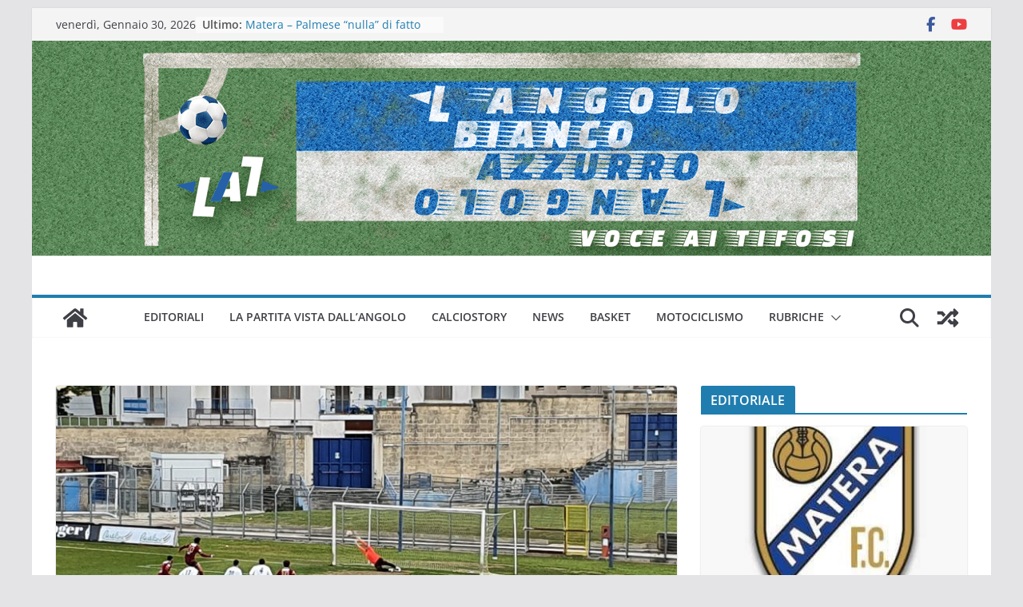

--- FILE ---
content_type: text/html; charset=UTF-8
request_url: https://www.angolobiancazzurro.it/il-matera-g-esorcizza-i-fantasmi-della-vigilia-dopo-il-lungo-stop-con-una-brillante-vittoria/
body_size: 20044
content:
		<!doctype html>
		<html lang="it-IT" prefix="og: https://ogp.me/ns#">
		
<head>

			<meta charset="UTF-8"/>
		<meta name="viewport" content="width=device-width, initial-scale=1">
		<link rel="profile" href="https://gmpg.org/xfn/11"/>
		
	
<!-- Ottimizzazione per i motori di ricerca di Rank Math - https://rankmath.com/ -->
<title>Il Matera G. esorcizza i fantasmi della vigilia dopo il lungo stop con una brillante vittoria. - L&#039;Angolo Biancazzurro - Voce ai Tifosi</title>
<meta name="description" content="Matera Grumentum – Brienza = 4 – 0 (3-0)"/>
<meta name="robots" content="index, follow, max-snippet:-1, max-video-preview:-1, max-image-preview:large"/>
<link rel="canonical" href="https://www.angolobiancazzurro.it/il-matera-g-esorcizza-i-fantasmi-della-vigilia-dopo-il-lungo-stop-con-una-brillante-vittoria/" />
<meta property="og:locale" content="it_IT" />
<meta property="og:type" content="article" />
<meta property="og:title" content="Il Matera G. esorcizza i fantasmi della vigilia dopo il lungo stop con una brillante vittoria. - L&#039;Angolo Biancazzurro - Voce ai Tifosi" />
<meta property="og:description" content="Matera Grumentum – Brienza = 4 – 0 (3-0)" />
<meta property="og:url" content="https://www.angolobiancazzurro.it/il-matera-g-esorcizza-i-fantasmi-della-vigilia-dopo-il-lungo-stop-con-una-brillante-vittoria/" />
<meta property="og:site_name" content="L&#039;Angolo Biancazzurro - Voce ai Tifosi" />
<meta property="article:tag" content="campionato" />
<meta property="article:section" content="NEWS" />
<meta property="og:updated_time" content="2022-01-24T09:08:10+01:00" />
<meta property="og:image" content="https://www.angolobiancazzurro.it/wp-content/uploads/2022/01/20220123_153618-1024x768.jpg" />
<meta property="og:image:secure_url" content="https://www.angolobiancazzurro.it/wp-content/uploads/2022/01/20220123_153618-1024x768.jpg" />
<meta property="og:image:width" content="800" />
<meta property="og:image:height" content="600" />
<meta property="og:image:alt" content="Il Matera G. esorcizza i fantasmi della vigilia dopo il lungo stop con una brillante vittoria." />
<meta property="og:image:type" content="image/jpeg" />
<meta property="article:published_time" content="2022-01-23T19:04:11+01:00" />
<meta property="article:modified_time" content="2022-01-24T09:08:10+01:00" />
<meta name="twitter:card" content="summary_large_image" />
<meta name="twitter:title" content="Il Matera G. esorcizza i fantasmi della vigilia dopo il lungo stop con una brillante vittoria. - L&#039;Angolo Biancazzurro - Voce ai Tifosi" />
<meta name="twitter:description" content="Matera Grumentum – Brienza = 4 – 0 (3-0)" />
<meta name="twitter:image" content="https://www.angolobiancazzurro.it/wp-content/uploads/2022/01/20220123_153618-1024x768.jpg" />
<meta name="twitter:label1" content="Scritto da" />
<meta name="twitter:data1" content="admin" />
<meta name="twitter:label2" content="Tempo di lettura" />
<meta name="twitter:data2" content="2 minuti" />
<script type="application/ld+json" class="rank-math-schema">{"@context":"https://schema.org","@graph":[{"@type":["Organization","Person"],"@id":"https://www.angolobiancazzurro.it/#person","name":"L'Angolo Biancazzurro","url":"https://www.angolobiancazzurro.it"},{"@type":"WebSite","@id":"https://www.angolobiancazzurro.it/#website","url":"https://www.angolobiancazzurro.it","name":"L'Angolo Biancazzurro","publisher":{"@id":"https://www.angolobiancazzurro.it/#person"},"inLanguage":"it-IT"},{"@type":"ImageObject","@id":"https://www.angolobiancazzurro.it/wp-content/uploads/2022/01/20220123_153618-scaled.jpg","url":"https://www.angolobiancazzurro.it/wp-content/uploads/2022/01/20220123_153618-scaled.jpg","width":"2560","height":"1920","inLanguage":"it-IT"},{"@type":"WebPage","@id":"https://www.angolobiancazzurro.it/il-matera-g-esorcizza-i-fantasmi-della-vigilia-dopo-il-lungo-stop-con-una-brillante-vittoria/#webpage","url":"https://www.angolobiancazzurro.it/il-matera-g-esorcizza-i-fantasmi-della-vigilia-dopo-il-lungo-stop-con-una-brillante-vittoria/","name":"Il Matera G. esorcizza i fantasmi della vigilia dopo il lungo stop con una brillante vittoria. - L&#039;Angolo Biancazzurro - Voce ai Tifosi","datePublished":"2022-01-23T19:04:11+01:00","dateModified":"2022-01-24T09:08:10+01:00","isPartOf":{"@id":"https://www.angolobiancazzurro.it/#website"},"primaryImageOfPage":{"@id":"https://www.angolobiancazzurro.it/wp-content/uploads/2022/01/20220123_153618-scaled.jpg"},"inLanguage":"it-IT"},{"@type":"Person","@id":"https://www.angolobiancazzurro.it/author/admin/","name":"admin","url":"https://www.angolobiancazzurro.it/author/admin/","image":{"@type":"ImageObject","@id":"https://secure.gravatar.com/avatar/f67322b7485d6d7df491d5fa888086cca5323550ad28288b30adfb512e5eea47?s=96&amp;d=mm&amp;r=g","url":"https://secure.gravatar.com/avatar/f67322b7485d6d7df491d5fa888086cca5323550ad28288b30adfb512e5eea47?s=96&amp;d=mm&amp;r=g","caption":"admin","inLanguage":"it-IT"},"sameAs":["https://www.angolobiancazzurro.it"]},{"@type":"BlogPosting","headline":"Il Matera G. esorcizza i fantasmi della vigilia dopo il lungo stop con una brillante vittoria. -","datePublished":"2022-01-23T19:04:11+01:00","dateModified":"2022-01-24T09:08:10+01:00","articleSection":"NEWS, PRIMO PIANO","author":{"@id":"https://www.angolobiancazzurro.it/author/admin/","name":"admin"},"publisher":{"@id":"https://www.angolobiancazzurro.it/#person"},"description":"Matera Grumentum \u2013 Brienza = 4 \u2013 0 (3-0)","name":"Il Matera G. esorcizza i fantasmi della vigilia dopo il lungo stop con una brillante vittoria. -","@id":"https://www.angolobiancazzurro.it/il-matera-g-esorcizza-i-fantasmi-della-vigilia-dopo-il-lungo-stop-con-una-brillante-vittoria/#richSnippet","isPartOf":{"@id":"https://www.angolobiancazzurro.it/il-matera-g-esorcizza-i-fantasmi-della-vigilia-dopo-il-lungo-stop-con-una-brillante-vittoria/#webpage"},"image":{"@id":"https://www.angolobiancazzurro.it/wp-content/uploads/2022/01/20220123_153618-scaled.jpg"},"inLanguage":"it-IT","mainEntityOfPage":{"@id":"https://www.angolobiancazzurro.it/il-matera-g-esorcizza-i-fantasmi-della-vigilia-dopo-il-lungo-stop-con-una-brillante-vittoria/#webpage"}}]}</script>
<!-- /Rank Math WordPress SEO plugin -->

<link rel="alternate" type="application/rss+xml" title="L&#039;Angolo Biancazzurro - Voce ai Tifosi &raquo; Feed" href="https://www.angolobiancazzurro.it/feed/" />
<link rel="alternate" type="application/rss+xml" title="L&#039;Angolo Biancazzurro - Voce ai Tifosi &raquo; Feed dei commenti" href="https://www.angolobiancazzurro.it/comments/feed/" />
<link rel="alternate" title="oEmbed (JSON)" type="application/json+oembed" href="https://www.angolobiancazzurro.it/wp-json/oembed/1.0/embed?url=https%3A%2F%2Fwww.angolobiancazzurro.it%2Fil-matera-g-esorcizza-i-fantasmi-della-vigilia-dopo-il-lungo-stop-con-una-brillante-vittoria%2F" />
<link rel="alternate" title="oEmbed (XML)" type="text/xml+oembed" href="https://www.angolobiancazzurro.it/wp-json/oembed/1.0/embed?url=https%3A%2F%2Fwww.angolobiancazzurro.it%2Fil-matera-g-esorcizza-i-fantasmi-della-vigilia-dopo-il-lungo-stop-con-una-brillante-vittoria%2F&#038;format=xml" />
<!-- Shareaholic - https://www.shareaholic.com -->
<link rel='preload' href='//cdn.shareaholic.net/assets/pub/shareaholic.js' as='script'/>
<script data-no-minify='1' data-cfasync='false'>
_SHR_SETTINGS = {"endpoints":{"local_recs_url":"https:\/\/www.angolobiancazzurro.it\/wp-admin\/admin-ajax.php?action=shareaholic_permalink_related","ajax_url":"https:\/\/www.angolobiancazzurro.it\/wp-admin\/admin-ajax.php"},"site_id":"c51f9bdb20aad1f3a785ad9f9525d1f3","url_components":{"year":"2022","monthnum":"01","day":"23","hour":"19","minute":"04","second":"11","post_id":"636","postname":"il-matera-g-esorcizza-i-fantasmi-della-vigilia-dopo-il-lungo-stop-con-una-brillante-vittoria","category":"news"}};
</script>
<script data-no-minify='1' data-cfasync='false' src='//cdn.shareaholic.net/assets/pub/shareaholic.js' data-shr-siteid='c51f9bdb20aad1f3a785ad9f9525d1f3' async ></script>

<!-- Shareaholic Content Tags -->
<meta name='shareaholic:site_name' content='L&#039;Angolo Biancazzurro - Voce ai Tifosi' />
<meta name='shareaholic:language' content='it-IT' />
<meta name='shareaholic:url' content='https://www.angolobiancazzurro.it/il-matera-g-esorcizza-i-fantasmi-della-vigilia-dopo-il-lungo-stop-con-una-brillante-vittoria/' />
<meta name='shareaholic:keywords' content='tag:campionato, cat:news, cat:primo piano, type:post' />
<meta name='shareaholic:article_published_time' content='2022-01-23T19:04:11+01:00' />
<meta name='shareaholic:article_modified_time' content='2022-01-24T09:08:10+01:00' />
<meta name='shareaholic:shareable_page' content='true' />
<meta name='shareaholic:article_author_name' content='admin' />
<meta name='shareaholic:site_id' content='c51f9bdb20aad1f3a785ad9f9525d1f3' />
<meta name='shareaholic:wp_version' content='9.7.13' />
<meta name='shareaholic:image' content='https://www.angolobiancazzurro.it/wp-content/uploads/2022/01/20220123_153618-640x480.jpg' />
<!-- Shareaholic Content Tags End -->

<!-- Shareaholic Open Graph Tags -->
<meta property='og:image' content='https://www.angolobiancazzurro.it/wp-content/uploads/2022/01/20220123_153618-1024x768.jpg' />
<!-- Shareaholic Open Graph Tags End -->
<style id='wp-img-auto-sizes-contain-inline-css' type='text/css'>
img:is([sizes=auto i],[sizes^="auto," i]){contain-intrinsic-size:3000px 1500px}
/*# sourceURL=wp-img-auto-sizes-contain-inline-css */
</style>
<style id='wp-emoji-styles-inline-css' type='text/css'>

	img.wp-smiley, img.emoji {
		display: inline !important;
		border: none !important;
		box-shadow: none !important;
		height: 1em !important;
		width: 1em !important;
		margin: 0 0.07em !important;
		vertical-align: -0.1em !important;
		background: none !important;
		padding: 0 !important;
	}
/*# sourceURL=wp-emoji-styles-inline-css */
</style>
<style id='wp-block-library-inline-css' type='text/css'>
:root{--wp-block-synced-color:#7a00df;--wp-block-synced-color--rgb:122,0,223;--wp-bound-block-color:var(--wp-block-synced-color);--wp-editor-canvas-background:#ddd;--wp-admin-theme-color:#007cba;--wp-admin-theme-color--rgb:0,124,186;--wp-admin-theme-color-darker-10:#006ba1;--wp-admin-theme-color-darker-10--rgb:0,107,160.5;--wp-admin-theme-color-darker-20:#005a87;--wp-admin-theme-color-darker-20--rgb:0,90,135;--wp-admin-border-width-focus:2px}@media (min-resolution:192dpi){:root{--wp-admin-border-width-focus:1.5px}}.wp-element-button{cursor:pointer}:root .has-very-light-gray-background-color{background-color:#eee}:root .has-very-dark-gray-background-color{background-color:#313131}:root .has-very-light-gray-color{color:#eee}:root .has-very-dark-gray-color{color:#313131}:root .has-vivid-green-cyan-to-vivid-cyan-blue-gradient-background{background:linear-gradient(135deg,#00d084,#0693e3)}:root .has-purple-crush-gradient-background{background:linear-gradient(135deg,#34e2e4,#4721fb 50%,#ab1dfe)}:root .has-hazy-dawn-gradient-background{background:linear-gradient(135deg,#faaca8,#dad0ec)}:root .has-subdued-olive-gradient-background{background:linear-gradient(135deg,#fafae1,#67a671)}:root .has-atomic-cream-gradient-background{background:linear-gradient(135deg,#fdd79a,#004a59)}:root .has-nightshade-gradient-background{background:linear-gradient(135deg,#330968,#31cdcf)}:root .has-midnight-gradient-background{background:linear-gradient(135deg,#020381,#2874fc)}:root{--wp--preset--font-size--normal:16px;--wp--preset--font-size--huge:42px}.has-regular-font-size{font-size:1em}.has-larger-font-size{font-size:2.625em}.has-normal-font-size{font-size:var(--wp--preset--font-size--normal)}.has-huge-font-size{font-size:var(--wp--preset--font-size--huge)}.has-text-align-center{text-align:center}.has-text-align-left{text-align:left}.has-text-align-right{text-align:right}.has-fit-text{white-space:nowrap!important}#end-resizable-editor-section{display:none}.aligncenter{clear:both}.items-justified-left{justify-content:flex-start}.items-justified-center{justify-content:center}.items-justified-right{justify-content:flex-end}.items-justified-space-between{justify-content:space-between}.screen-reader-text{border:0;clip-path:inset(50%);height:1px;margin:-1px;overflow:hidden;padding:0;position:absolute;width:1px;word-wrap:normal!important}.screen-reader-text:focus{background-color:#ddd;clip-path:none;color:#444;display:block;font-size:1em;height:auto;left:5px;line-height:normal;padding:15px 23px 14px;text-decoration:none;top:5px;width:auto;z-index:100000}html :where(.has-border-color){border-style:solid}html :where([style*=border-top-color]){border-top-style:solid}html :where([style*=border-right-color]){border-right-style:solid}html :where([style*=border-bottom-color]){border-bottom-style:solid}html :where([style*=border-left-color]){border-left-style:solid}html :where([style*=border-width]){border-style:solid}html :where([style*=border-top-width]){border-top-style:solid}html :where([style*=border-right-width]){border-right-style:solid}html :where([style*=border-bottom-width]){border-bottom-style:solid}html :where([style*=border-left-width]){border-left-style:solid}html :where(img[class*=wp-image-]){height:auto;max-width:100%}:where(figure){margin:0 0 1em}html :where(.is-position-sticky){--wp-admin--admin-bar--position-offset:var(--wp-admin--admin-bar--height,0px)}@media screen and (max-width:600px){html :where(.is-position-sticky){--wp-admin--admin-bar--position-offset:0px}}

/*# sourceURL=wp-block-library-inline-css */
</style><style id='wp-block-image-inline-css' type='text/css'>
.wp-block-image>a,.wp-block-image>figure>a{display:inline-block}.wp-block-image img{box-sizing:border-box;height:auto;max-width:100%;vertical-align:bottom}@media not (prefers-reduced-motion){.wp-block-image img.hide{visibility:hidden}.wp-block-image img.show{animation:show-content-image .4s}}.wp-block-image[style*=border-radius] img,.wp-block-image[style*=border-radius]>a{border-radius:inherit}.wp-block-image.has-custom-border img{box-sizing:border-box}.wp-block-image.aligncenter{text-align:center}.wp-block-image.alignfull>a,.wp-block-image.alignwide>a{width:100%}.wp-block-image.alignfull img,.wp-block-image.alignwide img{height:auto;width:100%}.wp-block-image .aligncenter,.wp-block-image .alignleft,.wp-block-image .alignright,.wp-block-image.aligncenter,.wp-block-image.alignleft,.wp-block-image.alignright{display:table}.wp-block-image .aligncenter>figcaption,.wp-block-image .alignleft>figcaption,.wp-block-image .alignright>figcaption,.wp-block-image.aligncenter>figcaption,.wp-block-image.alignleft>figcaption,.wp-block-image.alignright>figcaption{caption-side:bottom;display:table-caption}.wp-block-image .alignleft{float:left;margin:.5em 1em .5em 0}.wp-block-image .alignright{float:right;margin:.5em 0 .5em 1em}.wp-block-image .aligncenter{margin-left:auto;margin-right:auto}.wp-block-image :where(figcaption){margin-bottom:1em;margin-top:.5em}.wp-block-image.is-style-circle-mask img{border-radius:9999px}@supports ((-webkit-mask-image:none) or (mask-image:none)) or (-webkit-mask-image:none){.wp-block-image.is-style-circle-mask img{border-radius:0;-webkit-mask-image:url('data:image/svg+xml;utf8,<svg viewBox="0 0 100 100" xmlns="http://www.w3.org/2000/svg"><circle cx="50" cy="50" r="50"/></svg>');mask-image:url('data:image/svg+xml;utf8,<svg viewBox="0 0 100 100" xmlns="http://www.w3.org/2000/svg"><circle cx="50" cy="50" r="50"/></svg>');mask-mode:alpha;-webkit-mask-position:center;mask-position:center;-webkit-mask-repeat:no-repeat;mask-repeat:no-repeat;-webkit-mask-size:contain;mask-size:contain}}:root :where(.wp-block-image.is-style-rounded img,.wp-block-image .is-style-rounded img){border-radius:9999px}.wp-block-image figure{margin:0}.wp-lightbox-container{display:flex;flex-direction:column;position:relative}.wp-lightbox-container img{cursor:zoom-in}.wp-lightbox-container img:hover+button{opacity:1}.wp-lightbox-container button{align-items:center;backdrop-filter:blur(16px) saturate(180%);background-color:#5a5a5a40;border:none;border-radius:4px;cursor:zoom-in;display:flex;height:20px;justify-content:center;opacity:0;padding:0;position:absolute;right:16px;text-align:center;top:16px;width:20px;z-index:100}@media not (prefers-reduced-motion){.wp-lightbox-container button{transition:opacity .2s ease}}.wp-lightbox-container button:focus-visible{outline:3px auto #5a5a5a40;outline:3px auto -webkit-focus-ring-color;outline-offset:3px}.wp-lightbox-container button:hover{cursor:pointer;opacity:1}.wp-lightbox-container button:focus{opacity:1}.wp-lightbox-container button:focus,.wp-lightbox-container button:hover,.wp-lightbox-container button:not(:hover):not(:active):not(.has-background){background-color:#5a5a5a40;border:none}.wp-lightbox-overlay{box-sizing:border-box;cursor:zoom-out;height:100vh;left:0;overflow:hidden;position:fixed;top:0;visibility:hidden;width:100%;z-index:100000}.wp-lightbox-overlay .close-button{align-items:center;cursor:pointer;display:flex;justify-content:center;min-height:40px;min-width:40px;padding:0;position:absolute;right:calc(env(safe-area-inset-right) + 16px);top:calc(env(safe-area-inset-top) + 16px);z-index:5000000}.wp-lightbox-overlay .close-button:focus,.wp-lightbox-overlay .close-button:hover,.wp-lightbox-overlay .close-button:not(:hover):not(:active):not(.has-background){background:none;border:none}.wp-lightbox-overlay .lightbox-image-container{height:var(--wp--lightbox-container-height);left:50%;overflow:hidden;position:absolute;top:50%;transform:translate(-50%,-50%);transform-origin:top left;width:var(--wp--lightbox-container-width);z-index:9999999999}.wp-lightbox-overlay .wp-block-image{align-items:center;box-sizing:border-box;display:flex;height:100%;justify-content:center;margin:0;position:relative;transform-origin:0 0;width:100%;z-index:3000000}.wp-lightbox-overlay .wp-block-image img{height:var(--wp--lightbox-image-height);min-height:var(--wp--lightbox-image-height);min-width:var(--wp--lightbox-image-width);width:var(--wp--lightbox-image-width)}.wp-lightbox-overlay .wp-block-image figcaption{display:none}.wp-lightbox-overlay button{background:none;border:none}.wp-lightbox-overlay .scrim{background-color:#fff;height:100%;opacity:.9;position:absolute;width:100%;z-index:2000000}.wp-lightbox-overlay.active{visibility:visible}@media not (prefers-reduced-motion){.wp-lightbox-overlay.active{animation:turn-on-visibility .25s both}.wp-lightbox-overlay.active img{animation:turn-on-visibility .35s both}.wp-lightbox-overlay.show-closing-animation:not(.active){animation:turn-off-visibility .35s both}.wp-lightbox-overlay.show-closing-animation:not(.active) img{animation:turn-off-visibility .25s both}.wp-lightbox-overlay.zoom.active{animation:none;opacity:1;visibility:visible}.wp-lightbox-overlay.zoom.active .lightbox-image-container{animation:lightbox-zoom-in .4s}.wp-lightbox-overlay.zoom.active .lightbox-image-container img{animation:none}.wp-lightbox-overlay.zoom.active .scrim{animation:turn-on-visibility .4s forwards}.wp-lightbox-overlay.zoom.show-closing-animation:not(.active){animation:none}.wp-lightbox-overlay.zoom.show-closing-animation:not(.active) .lightbox-image-container{animation:lightbox-zoom-out .4s}.wp-lightbox-overlay.zoom.show-closing-animation:not(.active) .lightbox-image-container img{animation:none}.wp-lightbox-overlay.zoom.show-closing-animation:not(.active) .scrim{animation:turn-off-visibility .4s forwards}}@keyframes show-content-image{0%{visibility:hidden}99%{visibility:hidden}to{visibility:visible}}@keyframes turn-on-visibility{0%{opacity:0}to{opacity:1}}@keyframes turn-off-visibility{0%{opacity:1;visibility:visible}99%{opacity:0;visibility:visible}to{opacity:0;visibility:hidden}}@keyframes lightbox-zoom-in{0%{transform:translate(calc((-100vw + var(--wp--lightbox-scrollbar-width))/2 + var(--wp--lightbox-initial-left-position)),calc(-50vh + var(--wp--lightbox-initial-top-position))) scale(var(--wp--lightbox-scale))}to{transform:translate(-50%,-50%) scale(1)}}@keyframes lightbox-zoom-out{0%{transform:translate(-50%,-50%) scale(1);visibility:visible}99%{visibility:visible}to{transform:translate(calc((-100vw + var(--wp--lightbox-scrollbar-width))/2 + var(--wp--lightbox-initial-left-position)),calc(-50vh + var(--wp--lightbox-initial-top-position))) scale(var(--wp--lightbox-scale));visibility:hidden}}
/*# sourceURL=https://www.angolobiancazzurro.it/wp-includes/blocks/image/style.min.css */
</style>
<style id='wp-block-image-theme-inline-css' type='text/css'>
:root :where(.wp-block-image figcaption){color:#555;font-size:13px;text-align:center}.is-dark-theme :root :where(.wp-block-image figcaption){color:#ffffffa6}.wp-block-image{margin:0 0 1em}
/*# sourceURL=https://www.angolobiancazzurro.it/wp-includes/blocks/image/theme.min.css */
</style>
<style id='wp-block-paragraph-inline-css' type='text/css'>
.is-small-text{font-size:.875em}.is-regular-text{font-size:1em}.is-large-text{font-size:2.25em}.is-larger-text{font-size:3em}.has-drop-cap:not(:focus):first-letter{float:left;font-size:8.4em;font-style:normal;font-weight:100;line-height:.68;margin:.05em .1em 0 0;text-transform:uppercase}body.rtl .has-drop-cap:not(:focus):first-letter{float:none;margin-left:.1em}p.has-drop-cap.has-background{overflow:hidden}:root :where(p.has-background){padding:1.25em 2.375em}:where(p.has-text-color:not(.has-link-color)) a{color:inherit}p.has-text-align-left[style*="writing-mode:vertical-lr"],p.has-text-align-right[style*="writing-mode:vertical-rl"]{rotate:180deg}
/*# sourceURL=https://www.angolobiancazzurro.it/wp-includes/blocks/paragraph/style.min.css */
</style>
<style id='global-styles-inline-css' type='text/css'>
:root{--wp--preset--aspect-ratio--square: 1;--wp--preset--aspect-ratio--4-3: 4/3;--wp--preset--aspect-ratio--3-4: 3/4;--wp--preset--aspect-ratio--3-2: 3/2;--wp--preset--aspect-ratio--2-3: 2/3;--wp--preset--aspect-ratio--16-9: 16/9;--wp--preset--aspect-ratio--9-16: 9/16;--wp--preset--color--black: #000000;--wp--preset--color--cyan-bluish-gray: #abb8c3;--wp--preset--color--white: #ffffff;--wp--preset--color--pale-pink: #f78da7;--wp--preset--color--vivid-red: #cf2e2e;--wp--preset--color--luminous-vivid-orange: #ff6900;--wp--preset--color--luminous-vivid-amber: #fcb900;--wp--preset--color--light-green-cyan: #7bdcb5;--wp--preset--color--vivid-green-cyan: #00d084;--wp--preset--color--pale-cyan-blue: #8ed1fc;--wp--preset--color--vivid-cyan-blue: #0693e3;--wp--preset--color--vivid-purple: #9b51e0;--wp--preset--gradient--vivid-cyan-blue-to-vivid-purple: linear-gradient(135deg,rgb(6,147,227) 0%,rgb(155,81,224) 100%);--wp--preset--gradient--light-green-cyan-to-vivid-green-cyan: linear-gradient(135deg,rgb(122,220,180) 0%,rgb(0,208,130) 100%);--wp--preset--gradient--luminous-vivid-amber-to-luminous-vivid-orange: linear-gradient(135deg,rgb(252,185,0) 0%,rgb(255,105,0) 100%);--wp--preset--gradient--luminous-vivid-orange-to-vivid-red: linear-gradient(135deg,rgb(255,105,0) 0%,rgb(207,46,46) 100%);--wp--preset--gradient--very-light-gray-to-cyan-bluish-gray: linear-gradient(135deg,rgb(238,238,238) 0%,rgb(169,184,195) 100%);--wp--preset--gradient--cool-to-warm-spectrum: linear-gradient(135deg,rgb(74,234,220) 0%,rgb(151,120,209) 20%,rgb(207,42,186) 40%,rgb(238,44,130) 60%,rgb(251,105,98) 80%,rgb(254,248,76) 100%);--wp--preset--gradient--blush-light-purple: linear-gradient(135deg,rgb(255,206,236) 0%,rgb(152,150,240) 100%);--wp--preset--gradient--blush-bordeaux: linear-gradient(135deg,rgb(254,205,165) 0%,rgb(254,45,45) 50%,rgb(107,0,62) 100%);--wp--preset--gradient--luminous-dusk: linear-gradient(135deg,rgb(255,203,112) 0%,rgb(199,81,192) 50%,rgb(65,88,208) 100%);--wp--preset--gradient--pale-ocean: linear-gradient(135deg,rgb(255,245,203) 0%,rgb(182,227,212) 50%,rgb(51,167,181) 100%);--wp--preset--gradient--electric-grass: linear-gradient(135deg,rgb(202,248,128) 0%,rgb(113,206,126) 100%);--wp--preset--gradient--midnight: linear-gradient(135deg,rgb(2,3,129) 0%,rgb(40,116,252) 100%);--wp--preset--font-size--small: 13px;--wp--preset--font-size--medium: 20px;--wp--preset--font-size--large: 36px;--wp--preset--font-size--x-large: 42px;--wp--preset--spacing--20: 0.44rem;--wp--preset--spacing--30: 0.67rem;--wp--preset--spacing--40: 1rem;--wp--preset--spacing--50: 1.5rem;--wp--preset--spacing--60: 2.25rem;--wp--preset--spacing--70: 3.38rem;--wp--preset--spacing--80: 5.06rem;--wp--preset--shadow--natural: 6px 6px 9px rgba(0, 0, 0, 0.2);--wp--preset--shadow--deep: 12px 12px 50px rgba(0, 0, 0, 0.4);--wp--preset--shadow--sharp: 6px 6px 0px rgba(0, 0, 0, 0.2);--wp--preset--shadow--outlined: 6px 6px 0px -3px rgb(255, 255, 255), 6px 6px rgb(0, 0, 0);--wp--preset--shadow--crisp: 6px 6px 0px rgb(0, 0, 0);}:where(body) { margin: 0; }.wp-site-blocks > .alignleft { float: left; margin-right: 2em; }.wp-site-blocks > .alignright { float: right; margin-left: 2em; }.wp-site-blocks > .aligncenter { justify-content: center; margin-left: auto; margin-right: auto; }:where(.wp-site-blocks) > * { margin-block-start: 24px; margin-block-end: 0; }:where(.wp-site-blocks) > :first-child { margin-block-start: 0; }:where(.wp-site-blocks) > :last-child { margin-block-end: 0; }:root { --wp--style--block-gap: 24px; }:root :where(.is-layout-flow) > :first-child{margin-block-start: 0;}:root :where(.is-layout-flow) > :last-child{margin-block-end: 0;}:root :where(.is-layout-flow) > *{margin-block-start: 24px;margin-block-end: 0;}:root :where(.is-layout-constrained) > :first-child{margin-block-start: 0;}:root :where(.is-layout-constrained) > :last-child{margin-block-end: 0;}:root :where(.is-layout-constrained) > *{margin-block-start: 24px;margin-block-end: 0;}:root :where(.is-layout-flex){gap: 24px;}:root :where(.is-layout-grid){gap: 24px;}.is-layout-flow > .alignleft{float: left;margin-inline-start: 0;margin-inline-end: 2em;}.is-layout-flow > .alignright{float: right;margin-inline-start: 2em;margin-inline-end: 0;}.is-layout-flow > .aligncenter{margin-left: auto !important;margin-right: auto !important;}.is-layout-constrained > .alignleft{float: left;margin-inline-start: 0;margin-inline-end: 2em;}.is-layout-constrained > .alignright{float: right;margin-inline-start: 2em;margin-inline-end: 0;}.is-layout-constrained > .aligncenter{margin-left: auto !important;margin-right: auto !important;}.is-layout-constrained > :where(:not(.alignleft):not(.alignright):not(.alignfull)){margin-left: auto !important;margin-right: auto !important;}body .is-layout-flex{display: flex;}.is-layout-flex{flex-wrap: wrap;align-items: center;}.is-layout-flex > :is(*, div){margin: 0;}body .is-layout-grid{display: grid;}.is-layout-grid > :is(*, div){margin: 0;}body{padding-top: 0px;padding-right: 0px;padding-bottom: 0px;padding-left: 0px;}a:where(:not(.wp-element-button)){text-decoration: underline;}:root :where(.wp-element-button, .wp-block-button__link){background-color: #32373c;border-width: 0;color: #fff;font-family: inherit;font-size: inherit;font-style: inherit;font-weight: inherit;letter-spacing: inherit;line-height: inherit;padding-top: calc(0.667em + 2px);padding-right: calc(1.333em + 2px);padding-bottom: calc(0.667em + 2px);padding-left: calc(1.333em + 2px);text-decoration: none;text-transform: inherit;}.has-black-color{color: var(--wp--preset--color--black) !important;}.has-cyan-bluish-gray-color{color: var(--wp--preset--color--cyan-bluish-gray) !important;}.has-white-color{color: var(--wp--preset--color--white) !important;}.has-pale-pink-color{color: var(--wp--preset--color--pale-pink) !important;}.has-vivid-red-color{color: var(--wp--preset--color--vivid-red) !important;}.has-luminous-vivid-orange-color{color: var(--wp--preset--color--luminous-vivid-orange) !important;}.has-luminous-vivid-amber-color{color: var(--wp--preset--color--luminous-vivid-amber) !important;}.has-light-green-cyan-color{color: var(--wp--preset--color--light-green-cyan) !important;}.has-vivid-green-cyan-color{color: var(--wp--preset--color--vivid-green-cyan) !important;}.has-pale-cyan-blue-color{color: var(--wp--preset--color--pale-cyan-blue) !important;}.has-vivid-cyan-blue-color{color: var(--wp--preset--color--vivid-cyan-blue) !important;}.has-vivid-purple-color{color: var(--wp--preset--color--vivid-purple) !important;}.has-black-background-color{background-color: var(--wp--preset--color--black) !important;}.has-cyan-bluish-gray-background-color{background-color: var(--wp--preset--color--cyan-bluish-gray) !important;}.has-white-background-color{background-color: var(--wp--preset--color--white) !important;}.has-pale-pink-background-color{background-color: var(--wp--preset--color--pale-pink) !important;}.has-vivid-red-background-color{background-color: var(--wp--preset--color--vivid-red) !important;}.has-luminous-vivid-orange-background-color{background-color: var(--wp--preset--color--luminous-vivid-orange) !important;}.has-luminous-vivid-amber-background-color{background-color: var(--wp--preset--color--luminous-vivid-amber) !important;}.has-light-green-cyan-background-color{background-color: var(--wp--preset--color--light-green-cyan) !important;}.has-vivid-green-cyan-background-color{background-color: var(--wp--preset--color--vivid-green-cyan) !important;}.has-pale-cyan-blue-background-color{background-color: var(--wp--preset--color--pale-cyan-blue) !important;}.has-vivid-cyan-blue-background-color{background-color: var(--wp--preset--color--vivid-cyan-blue) !important;}.has-vivid-purple-background-color{background-color: var(--wp--preset--color--vivid-purple) !important;}.has-black-border-color{border-color: var(--wp--preset--color--black) !important;}.has-cyan-bluish-gray-border-color{border-color: var(--wp--preset--color--cyan-bluish-gray) !important;}.has-white-border-color{border-color: var(--wp--preset--color--white) !important;}.has-pale-pink-border-color{border-color: var(--wp--preset--color--pale-pink) !important;}.has-vivid-red-border-color{border-color: var(--wp--preset--color--vivid-red) !important;}.has-luminous-vivid-orange-border-color{border-color: var(--wp--preset--color--luminous-vivid-orange) !important;}.has-luminous-vivid-amber-border-color{border-color: var(--wp--preset--color--luminous-vivid-amber) !important;}.has-light-green-cyan-border-color{border-color: var(--wp--preset--color--light-green-cyan) !important;}.has-vivid-green-cyan-border-color{border-color: var(--wp--preset--color--vivid-green-cyan) !important;}.has-pale-cyan-blue-border-color{border-color: var(--wp--preset--color--pale-cyan-blue) !important;}.has-vivid-cyan-blue-border-color{border-color: var(--wp--preset--color--vivid-cyan-blue) !important;}.has-vivid-purple-border-color{border-color: var(--wp--preset--color--vivid-purple) !important;}.has-vivid-cyan-blue-to-vivid-purple-gradient-background{background: var(--wp--preset--gradient--vivid-cyan-blue-to-vivid-purple) !important;}.has-light-green-cyan-to-vivid-green-cyan-gradient-background{background: var(--wp--preset--gradient--light-green-cyan-to-vivid-green-cyan) !important;}.has-luminous-vivid-amber-to-luminous-vivid-orange-gradient-background{background: var(--wp--preset--gradient--luminous-vivid-amber-to-luminous-vivid-orange) !important;}.has-luminous-vivid-orange-to-vivid-red-gradient-background{background: var(--wp--preset--gradient--luminous-vivid-orange-to-vivid-red) !important;}.has-very-light-gray-to-cyan-bluish-gray-gradient-background{background: var(--wp--preset--gradient--very-light-gray-to-cyan-bluish-gray) !important;}.has-cool-to-warm-spectrum-gradient-background{background: var(--wp--preset--gradient--cool-to-warm-spectrum) !important;}.has-blush-light-purple-gradient-background{background: var(--wp--preset--gradient--blush-light-purple) !important;}.has-blush-bordeaux-gradient-background{background: var(--wp--preset--gradient--blush-bordeaux) !important;}.has-luminous-dusk-gradient-background{background: var(--wp--preset--gradient--luminous-dusk) !important;}.has-pale-ocean-gradient-background{background: var(--wp--preset--gradient--pale-ocean) !important;}.has-electric-grass-gradient-background{background: var(--wp--preset--gradient--electric-grass) !important;}.has-midnight-gradient-background{background: var(--wp--preset--gradient--midnight) !important;}.has-small-font-size{font-size: var(--wp--preset--font-size--small) !important;}.has-medium-font-size{font-size: var(--wp--preset--font-size--medium) !important;}.has-large-font-size{font-size: var(--wp--preset--font-size--large) !important;}.has-x-large-font-size{font-size: var(--wp--preset--font-size--x-large) !important;}
/*# sourceURL=global-styles-inline-css */
</style>

<link rel='stylesheet' id='colormag_style-css' href='https://www.angolobiancazzurro.it/wp-content/themes/colormag/style.css?ver=4.0.8' type='text/css' media='all' />
<style id='colormag_style-inline-css' type='text/css'>
@media screen and (min-width: 992px) {.cm-primary{width:70%;}}.cm-header .cm-menu-toggle svg,
			.cm-header .cm-menu-toggle svg{fill:#fff;}.cm-footer-bar-area .cm-footer-bar__2 a{color:#207daf;}@media screen and (min-width: 992px) {.cm-primary{width:70%;}}.cm-header .cm-menu-toggle svg,
			.cm-header .cm-menu-toggle svg{fill:#fff;}.cm-footer-bar-area .cm-footer-bar__2 a{color:#207daf;}:root{--top-grid-columns: 4;
			--main-grid-columns: 4;
			--bottom-grid-columns: 2;
			} :root{--colormag-color-1: #eaf3fb;--colormag-color-2: #bfdcf3;--colormag-color-3: #94c4eb;--colormag-color-4: #6aace2;--colormag-color-5: #257bc1;--colormag-color-6: #1d6096;--colormag-color-7: #15446b;--colormag-color-8: #0c2941;--colormag-color-9: #040e16;}
/*# sourceURL=colormag_style-inline-css */
</style>
<link rel='stylesheet' id='font-awesome-all-css' href='https://www.angolobiancazzurro.it/wp-content/themes/colormag/inc/customizer/customind/assets/fontawesome/v6/css/all.min.css?ver=6.2.4' type='text/css' media='all' />
<link rel='stylesheet' id='font-awesome-4-css' href='https://www.angolobiancazzurro.it/wp-content/themes/colormag/assets/library/font-awesome/css/v4-shims.min.css?ver=4.7.0' type='text/css' media='all' />
<link rel='stylesheet' id='font-awesome-solid-css' href='https://www.angolobiancazzurro.it/wp-content/themes/colormag/assets/library/font-awesome/css/solid.min.css?ver=6.2.4' type='text/css' media='all' />
<script type="text/javascript" src="https://www.angolobiancazzurro.it/wp-includes/js/jquery/jquery.min.js?ver=3.7.1" id="jquery-core-js"></script>
<script type="text/javascript" src="https://www.angolobiancazzurro.it/wp-includes/js/jquery/jquery-migrate.min.js?ver=3.4.1" id="jquery-migrate-js"></script>
<link rel="https://api.w.org/" href="https://www.angolobiancazzurro.it/wp-json/" /><link rel="alternate" title="JSON" type="application/json" href="https://www.angolobiancazzurro.it/wp-json/wp/v2/posts/636" /><link rel="EditURI" type="application/rsd+xml" title="RSD" href="https://www.angolobiancazzurro.it/xmlrpc.php?rsd" />
<meta name="generator" content="WordPress 6.9" />
<link rel='shortlink' href='https://www.angolobiancazzurro.it/?p=636' />
<!-- Analytics by WP Statistics v14.11.4 - https://wp-statistics.com -->
<link rel="icon" href="https://www.angolobiancazzurro.it/wp-content/uploads/2021/12/icona.png" sizes="32x32" />
<link rel="icon" href="https://www.angolobiancazzurro.it/wp-content/uploads/2021/12/icona.png" sizes="192x192" />
<link rel="apple-touch-icon" href="https://www.angolobiancazzurro.it/wp-content/uploads/2021/12/icona.png" />
<meta name="msapplication-TileImage" content="https://www.angolobiancazzurro.it/wp-content/uploads/2021/12/icona.png" />
		<style type="text/css" id="wp-custom-css">
			#header-text-nav-wrap {
    display: none;
}
#secondary .shareaholic-canvas{display: none;}

.footer-widgets-wrapper {
    border-top: 1px solid #f2f2f2;
    background-color: #ffffff;
}
.footer-socket-wrapper.clearfix {

}

.widget_featured_slider a:hover{
	background: #ffffff;}

.widget_featured_slider a{
	background: rgba(40, 157, 204, 0.6);
}

.widget_highlighted_posts a{	background: rgba(40, 157, 204, 0.6);}

.widget_highlighted_posts a:hover{background: #ffffff;}		</style>
		
<link rel='stylesheet' id='sby_styles-css' href='https://www.angolobiancazzurro.it/wp-content/plugins/feeds-for-youtube/css/sb-youtube.min.css?ver=2.2.4' type='text/css' media='all' />
</head>

<body data-rsssl=1 class="wp-singular post-template-default single single-post postid-636 single-format-standard wp-embed-responsive wp-theme-colormag cm-header-layout-2 adv-style-1  boxed">




		<div id="page" class="hfeed site">
				<a class="skip-link screen-reader-text" href="#main">Salta al contenuto</a>
		

			<header id="cm-masthead" class="cm-header cm-layout-2 cm-layout-2-style-1">
		
		
				<div class="cm-top-bar">
					<div class="cm-container">
						<div class="cm-row">
							<div class="cm-top-bar__1">
				
		<div class="date-in-header">
			venerdì, Gennaio 30, 2026		</div>

		
		<div class="breaking-news">
			<strong class="breaking-news-latest">Ultimo:</strong>

			<ul class="newsticker">
									<li>
						<a href="https://www.angolobiancazzurro.it/matera-palmese-nulla-di-fatto/" title="Matera &#8211; Palmese &#8220;nulla&#8221; di fatto">
							Matera &#8211; Palmese &#8220;nulla&#8221; di fatto						</a>
					</li>
									<li>
						<a href="https://www.angolobiancazzurro.it/baldi-ridona-il-sorriso-al-matera/" title="Baldi ridona il sorriso al Matera">
							Baldi ridona il sorriso al Matera						</a>
					</li>
									<li>
						<a href="https://www.angolobiancazzurro.it/in-vista-di-fc-matera-real-acerrana/" title="In vista di FC Matera &#8211; Real Acerrana">
							In vista di FC Matera &#8211; Real Acerrana						</a>
					</li>
									<li>
						<a href="https://www.angolobiancazzurro.it/il-matera-bleffa-e-il-casarano-cala-il-pokerissimo/" title="Il Matera bleffa e il Casarano cala il pokerissimo">
							Il Matera bleffa e il Casarano cala il pokerissimo						</a>
					</li>
									<li>
						<a href="https://www.angolobiancazzurro.it/matera-ischia-1-1-pagelle-highlights-e-interviste/" title="Matera &#8211; Ischia 1-1: pagelle, highlights e interviste">
							Matera &#8211; Ischia 1-1: pagelle, highlights e interviste						</a>
					</li>
							</ul>
		</div>

									</div>

							<div class="cm-top-bar__2">
				
		<div class="social-links">
			<ul>
				<li><a href="https://www.facebook.com/angolobiancazzurro.it" target="_blank"><i class="fa fa-facebook"></i></a></li><li><a href="https://youtube.com/channel/UC-Fk0J_fB4QMhAfVUQitS0g" target="_blank"><i class="fa fa-youtube"></i></a></li>			</ul>
		</div><!-- .social-links -->
									</div>
						</div>
					</div>
				</div>

				
				<div class="cm-main-header">
		
		<div id="wp-custom-header" class="wp-custom-header"><div class="header-image-wrap"><a href="https://www.angolobiancazzurro.it/" title="L&#039;Angolo Biancazzurro &#8211; Voce ai Tifosi" rel="home"><img src="https://www.angolobiancazzurro.it/wp-content/uploads/2021/12/angolo_biancazzurrro_testata-5.png" class="header-image" width="1200" height="269" alt="L&#039;Angolo Biancazzurro &#8211; Voce ai Tifosi"></a></div></div>
	<div id="cm-header-1" class="cm-header-1">
		<div class="cm-container">
			<div class="cm-row">

				<div class="cm-header-col-1">
										<div id="cm-site-branding" class="cm-site-branding">
							</div><!-- #cm-site-branding -->
	
				</div><!-- .cm-header-col-1 -->

				<div class="cm-header-col-2">
										<div id="header-right-sidebar" class="clearfix">
						<aside id="colormag_728x90_advertisement_widget-2" class="widget cm-728x90-advertisemen-widget clearfix widget-colormag_header_sidebar">
		<div class="advertisement_728x90">
			<div class="cm-advertisement-content"><a href="https://themegrilldemos.com/colormag-pro/" class="single_ad_728x90" target="_blank" rel="nofollow"><img src="https://www.angolobiancazzurro.it/wp-content/uploads/2021/12/colormag-logo.png" width="728" height="90" alt=""></a></div>		</div>

		</aside>					</div>
									</div><!-- .cm-header-col-2 -->

		</div>
	</div>
</div>
		
<div id="cm-header-2" class="cm-header-2">
	<nav id="cm-primary-nav" class="cm-primary-nav">
		<div class="cm-container">
			<div class="cm-row">
				
				<div class="cm-home-icon">
					<a href="https://www.angolobiancazzurro.it/"
						title="L&#039;Angolo Biancazzurro &#8211; Voce ai Tifosi"
					>
						<svg class="cm-icon cm-icon--home" xmlns="http://www.w3.org/2000/svg" viewBox="0 0 28 22"><path d="M13.6465 6.01133L5.11148 13.0409V20.6278C5.11148 20.8242 5.18952 21.0126 5.32842 21.1515C5.46733 21.2904 5.65572 21.3685 5.85217 21.3685L11.0397 21.3551C11.2355 21.3541 11.423 21.2756 11.5611 21.1368C11.6992 20.998 11.7767 20.8102 11.7767 20.6144V16.1837C11.7767 15.9873 11.8547 15.7989 11.9937 15.66C12.1326 15.521 12.321 15.443 12.5174 15.443H15.4801C15.6766 15.443 15.865 15.521 16.0039 15.66C16.1428 15.7989 16.2208 15.9873 16.2208 16.1837V20.6111C16.2205 20.7086 16.2394 20.8052 16.2765 20.8953C16.3136 20.9854 16.3681 21.0673 16.4369 21.1364C16.5057 21.2054 16.5875 21.2602 16.6775 21.2975C16.7675 21.3349 16.864 21.3541 16.9615 21.3541L22.1472 21.3685C22.3436 21.3685 22.532 21.2904 22.6709 21.1515C22.8099 21.0126 22.8879 20.8242 22.8879 20.6278V13.0358L14.3548 6.01133C14.2544 5.93047 14.1295 5.88637 14.0006 5.88637C13.8718 5.88637 13.7468 5.93047 13.6465 6.01133ZM27.1283 10.7892L23.2582 7.59917V1.18717C23.2582 1.03983 23.1997 0.898538 23.0955 0.794359C22.9913 0.69018 22.8501 0.631653 22.7027 0.631653H20.1103C19.963 0.631653 19.8217 0.69018 19.7175 0.794359C19.6133 0.898538 19.5548 1.03983 19.5548 1.18717V4.54848L15.4102 1.13856C15.0125 0.811259 14.5134 0.632307 13.9983 0.632307C13.4832 0.632307 12.9841 0.811259 12.5864 1.13856L0.868291 10.7892C0.81204 10.8357 0.765501 10.8928 0.731333 10.9573C0.697165 11.0218 0.676038 11.0924 0.66916 11.165C0.662282 11.2377 0.669786 11.311 0.691245 11.3807C0.712704 11.4505 0.747696 11.5153 0.794223 11.5715L1.97469 13.0066C2.02109 13.063 2.07816 13.1098 2.14264 13.1441C2.20711 13.1784 2.27773 13.1997 2.35044 13.2067C2.42315 13.2137 2.49653 13.2063 2.56638 13.1849C2.63623 13.1636 2.70118 13.1286 2.7575 13.0821L13.6465 4.11333C13.7468 4.03247 13.8718 3.98837 14.0006 3.98837C14.1295 3.98837 14.2544 4.03247 14.3548 4.11333L25.2442 13.0821C25.3004 13.1286 25.3653 13.1636 25.435 13.1851C25.5048 13.2065 25.5781 13.214 25.6507 13.2071C25.7234 13.2003 25.794 13.1791 25.8584 13.145C25.9229 13.1108 25.98 13.0643 26.0265 13.008L27.207 11.5729C27.2535 11.5164 27.2883 11.4512 27.3095 11.3812C27.3307 11.3111 27.3379 11.2375 27.3306 11.1647C27.3233 11.0919 27.3016 11.0212 27.2669 10.9568C27.2322 10.8923 27.1851 10.8354 27.1283 10.7892Z" /></svg>					</a>
				</div>
				
											<div class="cm-header-actions">
								
		<div class="cm-random-post">
							<a href="https://www.angolobiancazzurro.it/troppa-fidelis-per-il-matera/" title="Leggi un articolo casuale">
					<svg class="cm-icon cm-icon--random-fill" xmlns="http://www.w3.org/2000/svg" viewBox="0 0 24 24"><path d="M21.73 16a1 1 0 0 1 0 1.33l-3.13 3.14a.94.94 0 0 1-1.6-.66v-1.56h-2.3a.39.39 0 0 1-.18 0 .36.36 0 0 1-.16-.11l-2.76-3 2.09-2.23 2.06 2.21H17v-1.56a.94.94 0 0 1 1.6-.66ZM2.47 8.88h3.28l2.06 2.2L9.9 8.85 7.14 5.9A.36.36 0 0 0 7 5.79a.39.39 0 0 0-.18 0H2.47a.47.47 0 0 0-.47.43v2.19a.47.47 0 0 0 .47.47Zm14.53 0v1.56a.94.94 0 0 0 1.6.66L21.73 8a1 1 0 0 0 0-1.33L18.6 3.53a.94.94 0 0 0-1.6.66v1.56h-2.3a.39.39 0 0 0-.18 0 .36.36 0 0 0-.16.11l-8.61 9.27H2.47a.46.46 0 0 0-.47.46v2.19a.47.47 0 0 0 .47.47H6.8a.45.45 0 0 0 .34-.15l8.61-9.22Z"></path></svg>				</a>
					</div>

							<div class="cm-top-search">
						<i class="fa fa-search search-top"></i>
						<div class="search-form-top">
									
<form action="https://www.angolobiancazzurro.it/" class="search-form searchform clearfix" method="get" role="search">

	<div class="search-wrap">
		<input type="search"
				class="s field"
				name="s"
				value=""
				placeholder="Cerca"
		/>

		<button class="search-icon" type="submit"></button>
	</div>

</form><!-- .searchform -->
						</div>
					</div>
									</div>
				
					<p class="cm-menu-toggle" aria-expanded="false">
						<svg class="cm-icon cm-icon--bars" xmlns="http://www.w3.org/2000/svg" viewBox="0 0 24 24"><path d="M21 19H3a1 1 0 0 1 0-2h18a1 1 0 0 1 0 2Zm0-6H3a1 1 0 0 1 0-2h18a1 1 0 0 1 0 2Zm0-6H3a1 1 0 0 1 0-2h18a1 1 0 0 1 0 2Z"></path></svg>						<svg class="cm-icon cm-icon--x-mark" xmlns="http://www.w3.org/2000/svg" viewBox="0 0 24 24"><path d="m13.4 12 8.3-8.3c.4-.4.4-1 0-1.4s-1-.4-1.4 0L12 10.6 3.7 2.3c-.4-.4-1-.4-1.4 0s-.4 1 0 1.4l8.3 8.3-8.3 8.3c-.4.4-.4 1 0 1.4.2.2.4.3.7.3s.5-.1.7-.3l8.3-8.3 8.3 8.3c.2.2.5.3.7.3s.5-.1.7-.3c.4-.4.4-1 0-1.4L13.4 12z"></path></svg>					</p>
					<div class="cm-menu-primary-container"><ul id="menu-primary" class="menu"><li id="menu-item-45" class="menu-item menu-item-type-taxonomy menu-item-object-category menu-item-45"><a href="https://www.angolobiancazzurro.it/editoriali/">EDITORIALI</a></li>
<li id="menu-item-3258" class="menu-item menu-item-type-taxonomy menu-item-object-category menu-item-3258"><a href="https://www.angolobiancazzurro.it/la-partita-vista-dall-angolo/">LA PARTITA VISTA DALL&#8217;ANGOLO</a></li>
<li id="menu-item-43" class="menu-item menu-item-type-taxonomy menu-item-object-category menu-item-43"><a href="https://www.angolobiancazzurro.it/calciostory/">CALCIOSTORY</a></li>
<li id="menu-item-47" class="menu-item menu-item-type-taxonomy menu-item-object-category current-post-ancestor current-menu-parent current-post-parent menu-item-47"><a href="https://www.angolobiancazzurro.it/news/">NEWS</a></li>
<li id="menu-item-417" class="menu-item menu-item-type-taxonomy menu-item-object-category menu-item-417"><a href="https://www.angolobiancazzurro.it/basket/">BASKET</a></li>
<li id="menu-item-3253" class="menu-item menu-item-type-taxonomy menu-item-object-category menu-item-3253"><a href="https://www.angolobiancazzurro.it/motociclismo/">MOTOCICLISMO</a></li>
<li id="menu-item-618" class="menu-item menu-item-type-taxonomy menu-item-object-category menu-item-has-children menu-item-618"><a href="https://www.angolobiancazzurro.it/rubriche/">RUBRICHE</a><span role="button" tabindex="0" class="cm-submenu-toggle" onkeypress=""><svg class="cm-icon" xmlns="http://www.w3.org/2000/svg" xml:space="preserve" viewBox="0 0 24 24"><path d="M12 17.5c-.3 0-.5-.1-.7-.3l-9-9c-.4-.4-.4-1 0-1.4s1-.4 1.4 0l8.3 8.3 8.3-8.3c.4-.4 1-.4 1.4 0s.4 1 0 1.4l-9 9c-.2.2-.4.3-.7.3z"/></svg></span>
<ul class="sub-menu">
	<li id="menu-item-1244" class="menu-item menu-item-type-taxonomy menu-item-object-category menu-item-1244"><a href="https://www.angolobiancazzurro.it/rubriche/cartolina-di-una-trasferta/">CARTOLINA DI UNA TRASFERTA</a></li>
	<li id="menu-item-619" class="menu-item menu-item-type-taxonomy menu-item-object-category menu-item-619"><a href="https://www.angolobiancazzurro.it/rubriche/cuori-biancazzurri/">CUORI BIANCAZZURRI</a></li>
	<li id="menu-item-1245" class="menu-item menu-item-type-taxonomy menu-item-object-category menu-item-1245"><a href="https://www.angolobiancazzurro.it/rubriche/extratime/">EXTRA TIME</a></li>
	<li id="menu-item-620" class="menu-item menu-item-type-taxonomy menu-item-object-category menu-item-620"><a href="https://www.angolobiancazzurro.it/rubriche/giovani-talenti/">GIOVANI TALENTI MATERANI</a></li>
	<li id="menu-item-2380" class="menu-item menu-item-type-taxonomy menu-item-object-category menu-item-2380"><a href="https://www.angolobiancazzurro.it/rubriche/la-voce-dello-spogliatoio/">LA VOCE DELLO SPOGLIATOIO</a></li>
	<li id="menu-item-2332" class="menu-item menu-item-type-taxonomy menu-item-object-category menu-item-2332"><a href="https://www.angolobiancazzurro.it/rubriche/settore-ospiti/">SETTORE OSPITI</a></li>
	<li id="menu-item-1147" class="menu-item menu-item-type-taxonomy menu-item-object-category menu-item-1147"><a href="https://www.angolobiancazzurro.it/rubriche/sport-e-cultura/">SPORT E CULTURA</a></li>
</ul>
</li>
</ul></div>
			</div>
		</div>
	</nav>
</div>
			
				</div> <!-- /.cm-main-header -->
		
				</header><!-- #cm-masthead -->
		
		

	<div id="cm-content" class="cm-content">
		
		<div class="cm-container">
		
<div class="cm-row">
	
	<div id="cm-primary" class="cm-primary">
		<div class="cm-posts clearfix">

			
<article sdfdfds id="post-636" class="post-636 post type-post status-publish format-standard has-post-thumbnail hentry category-news category-primo-piano tag-campionato">
	
				<div class="cm-featured-image">
				<img width="800" height="445" src="https://www.angolobiancazzurro.it/wp-content/uploads/2022/01/20220123_153618-800x445.jpg" class="attachment-colormag-featured-image size-colormag-featured-image wp-post-image" alt="" decoding="async" />			</div>

			
	<div class="cm-post-content">
		<div class="cm-entry-header-meta"><div class="cm-post-categories"><a href="https://www.angolobiancazzurro.it/news/" rel="category tag">NEWS</a><a href="https://www.angolobiancazzurro.it/primo-piano/" rel="category tag">PRIMO PIANO</a></div></div>	<header class="cm-entry-header">
				<h1 class="cm-entry-title">
			Il Matera G. esorcizza i fantasmi della vigilia dopo il lungo stop con una brillante vittoria.		</h1>
			</header>
<div class="cm-below-entry-meta "><span class="cm-post-date"><a href="https://www.angolobiancazzurro.it/il-matera-g-esorcizza-i-fantasmi-della-vigilia-dopo-il-lungo-stop-con-una-brillante-vittoria/" title="7:04 pm" rel="bookmark"><svg class="cm-icon cm-icon--calendar-fill" xmlns="http://www.w3.org/2000/svg" viewBox="0 0 24 24"><path d="M21.1 6.6v1.6c0 .6-.4 1-1 1H3.9c-.6 0-1-.4-1-1V6.6c0-1.5 1.3-2.8 2.8-2.8h1.7V3c0-.6.4-1 1-1s1 .4 1 1v.8h5.2V3c0-.6.4-1 1-1s1 .4 1 1v.8h1.7c1.5 0 2.8 1.3 2.8 2.8zm-1 4.6H3.9c-.6 0-1 .4-1 1v7c0 1.5 1.3 2.8 2.8 2.8h12.6c1.5 0 2.8-1.3 2.8-2.8v-7c0-.6-.4-1-1-1z"></path></svg> <time class="entry-date published updated" datetime="2022-01-23T19:04:11+01:00">23 Gennaio 2022</time></a></span>
		<span class="cm-author cm-vcard">
			<svg class="cm-icon cm-icon--user" xmlns="http://www.w3.org/2000/svg" viewBox="0 0 24 24"><path d="M7 7c0-2.8 2.2-5 5-5s5 2.2 5 5-2.2 5-5 5-5-2.2-5-5zm9 7H8c-2.8 0-5 2.2-5 5v2c0 .6.4 1 1 1h16c.6 0 1-.4 1-1v-2c0-2.8-2.2-5-5-5z"></path></svg>			<a class="url fn n"
			href="https://www.angolobiancazzurro.it/author/admin/"
			title="admin"
			>
				admin			</a>
		</span>

		</div>
<div class="cm-entry-summary">
	<div style='display:none;' class='shareaholic-canvas' data-app='share_buttons' data-title='Il Matera G. esorcizza i fantasmi della vigilia dopo il lungo stop con una brillante vittoria.' data-link='https://www.angolobiancazzurro.it/il-matera-g-esorcizza-i-fantasmi-della-vigilia-dopo-il-lungo-stop-con-una-brillante-vittoria/' data-app-id-name='post_above_content'></div><p style="text-align: justify;"><strong>Matera Grumentum – Brienza = 4 – 0 (3-0)</strong></p>
<p style="text-align: justify;"><em><strong>Matera Grumentum:</strong></em></p>
<p style="text-align: justify;">Pagkratis, Pellegrini, Lobosco, Marotta (27’ s.t Dinielli), Magliano, Latorre (22’ s.t. Prudente), Cordisco (15’ s.t Ferreira), Martinez, Falco, Gerardi (38 s.t. Albano), Dimatera (23 s.t. Hisaj)</p>
<p style="text-align: justify;"><strong>A disposizione di Mr. Finamore:</strong></p>
<p style="text-align: justify;">Salerno, Mastroberti, Albano, Dinielli, D’Italia, Hisaj, Ferreira, Palma Prudente</p>
<p style="text-align: justify;"><em><strong>Brienza</strong></em></p>
<p style="text-align: justify;">Di Vincenzo, D’Alto, Vaccaro, Votta, Isoldi, Spinelli, Uva, Claps, Di Marino (10 s.t.’ Giardinetti), Mastroberti, Pepe</p>
<p style="text-align: justify;"><strong>A disposizione di Mr. Morea:</strong></p>
<p style="text-align: justify;">Laurieri, Di Mura, Giardinetti, Napoli,Pellino, Iuzzolino, Palladino, Volino, Ciorciari.</p>
<p style="text-align: justify;"><strong>Arbitro</strong>: Mastrodomenico Leonardo di Matera, 1° assistente Iacovino Vincenzo di Moliterno, 2° assistente Viola Mario di Policoro.</p>
<p style="text-align: justify;"><strong>Reti: </strong>15’ p.t. Marotta, 32’ p.t. Martinez (rigore), 45’ p.t. Gerardi, 44’ s.t. Hisaj</p>
<p style="text-align: justify;"><strong>Note</strong>: Spettatori 300 circa. Angoli 13-1. Ammoniti: 21’ p.t. Cordisco (Matera), 28’ st. Vaccaro (Brienza)</p>
<p style="text-align: justify;">
<p style="text-align: justify;"><strong> </strong>Il girone di ritorno del Matera G. inizia subito alla grande. La squadra materana si conferma in vetta alla classifica e allunga a sei lunghezze sul Melfi fermato in casa del Pomarico per 2 a 1 e sul Montescaglioso vittorioso sul Rionero. La formazione del presidente Petraglia desta un’ottima impressione sia dal punto di vista tattico che dalla forma fisica e della personalità al cospetto di un avversario di tutto rispetto che occupa la metà della classifica. Il Brienza ha provato a resistere agli attacchi dei biancoazzurri ma al 15’ sblocca Marotta, salvo poi crollare inesorabilmente sotto i continui attacchi dei ragazzi di mister Finamore che chiudono il primo tempo con un netto 3 a 0. Un organico che si conferma esperto per la categoria e che guarda già allo scontro diretto con il Melfi di domenica prossima. Soddisfacente la prova di Dinielli dopo il lungo stop per infortunio e ottimo l’esordio dei nuovi acquisti Magliano e Prudente, entrati per la prima volta sul terreno del XXI Settembre.<br />
Vittoria che soddisfa l’appassionato pubblico materano che sottolinea a più riprese la prova odierna con applausi i propri beniamini e che domenica dovrà necessariamente seguire la propria squadra a Melfi altra favorita al salto di categoria.I biancoazzurri contro il Melfi cercheranno di dare uno scossone al campionato, una vittoria li porterebbe a nove lunghezze sui gialloverdi, aspettando in casa l’altro scontro diretto con il Montescaglioso. Insomma un inizio del girone di ritorno scoppiettante che potrebbe dare verdetti quasi definitivi.</p>
<p style="text-align: justify;">
<p style="text-align: justify;">Una nota extra calcistica: <strong>I tifosi materani difendono il XXI Settembre “Franco Salerno” con uno striscione esposto in tribuna distinti e chiedono una sua riqualificazione.</strong></p>
<p style="text-align: justify;">Uno striscione a difesa dello stadio XXI Settembre è stato esposto dai tifosi materani in tribuna Distinti dove si ammonisce che lo stadio non si tocca! Il XXI Settembre è e resterà il tempio del calcio a Matera, il simbolo della passione dei tifosi biancoazzurri. Ulteriore dimostrazione è stata data nell’intervallo con una intervista chiarificatrice con un componente della Giunta comunale (Presidente Materdomini), che ha sconfessato qualsiasi voce circolata in settimana di una votazione da parte di una commissione per sostituire il glorioso stadio con un parco per la riqualificazione del Rione Piccianello.</p>
<p style="text-align: justify;">I tifosi hanno ribadito la non contrarietà al parco cittadino e la volontà di voler rimodernare l’attuale struttura collocata nel cuore cittadino sottolineando la carenza di strutture sportive nella città Culturale.</p>
<p><iframe style="border: none; overflow: hidden;" src="https://www.facebook.com/plugins/video.php?height=314&amp;href=https%3A%2F%2Fwww.facebook.com%2Fangolobiancazzurro.it%2Fvideos%2F988255675110002%2F&amp;show_text=false&amp;width=560&amp;t=0" width="560" height="314" frameborder="0" scrolling="no" allowfullscreen="allowfullscreen"></iframe>                  <img loading="lazy" decoding="async" class="alignnone wp-image-639" src="https://www.angolobiancazzurro.it/wp-content/uploads/2022/01/FB_IMG_1642965477820-300x300.jpg" alt="" width="311" height="311" srcset="https://www.angolobiancazzurro.it/wp-content/uploads/2022/01/FB_IMG_1642965477820-300x300.jpg 300w, https://www.angolobiancazzurro.it/wp-content/uploads/2022/01/FB_IMG_1642965477820-1024x1024.jpg 1024w, https://www.angolobiancazzurro.it/wp-content/uploads/2022/01/FB_IMG_1642965477820-150x150.jpg 150w, https://www.angolobiancazzurro.it/wp-content/uploads/2022/01/FB_IMG_1642965477820-768x768.jpg 768w, https://www.angolobiancazzurro.it/wp-content/uploads/2022/01/FB_IMG_1642965477820-640x640.jpg 640w, https://www.angolobiancazzurro.it/wp-content/uploads/2022/01/FB_IMG_1642965477820.jpg 1080w" sizes="auto, (max-width: 311px) 100vw, 311px" /></p>
<p>&nbsp;</p>
<p><iframe loading="lazy" style="border: none; overflow: hidden;" src="https://www.facebook.com/plugins/video.php?height=476&amp;href=https%3A%2F%2Fwww.facebook.com%2Fangolobiancazzurro.it%2Fvideos%2F242002711448033%2F&amp;show_text=true&amp;width=267&amp;t=0" width="267" height="591" frameborder="0" scrolling="no" allowfullscreen="allowfullscreen"></iframe></p>
<div style='display:none;' class='shareaholic-canvas' data-app='share_buttons' data-title='Il Matera G. esorcizza i fantasmi della vigilia dopo il lungo stop con una brillante vittoria.' data-link='https://www.angolobiancazzurro.it/il-matera-g-esorcizza-i-fantasmi-della-vigilia-dopo-il-lungo-stop-con-una-brillante-vittoria/' data-app-id-name='post_below_content'></div><div style='display:none;' class='shareaholic-canvas' data-app='recommendations' data-title='Il Matera G. esorcizza i fantasmi della vigilia dopo il lungo stop con una brillante vittoria.' data-link='https://www.angolobiancazzurro.it/il-matera-g-esorcizza-i-fantasmi-della-vigilia-dopo-il-lungo-stop-con-una-brillante-vittoria/' data-app-id-name='post_below_content'></div></div>
	
	</div>

	
	</article>
		</div><!-- .cm-posts -->
		
		<ul class="default-wp-page">
			<li class="previous"><a href="https://www.angolobiancazzurro.it/eccellenza-lucana-riparte/" rel="prev"><span class="meta-nav"><svg class="cm-icon cm-icon--arrow-left-long" xmlns="http://www.w3.org/2000/svg" viewBox="0 0 24 24"><path d="M2 12.38a1 1 0 0 1 0-.76.91.91 0 0 1 .22-.33L6.52 7a1 1 0 0 1 1.42 0 1 1 0 0 1 0 1.41L5.36 11H21a1 1 0 0 1 0 2H5.36l2.58 2.58a1 1 0 0 1 0 1.41 1 1 0 0 1-.71.3 1 1 0 0 1-.71-.3l-4.28-4.28a.91.91 0 0 1-.24-.33Z"></path></svg></span> Eccellenza Lucana, finalmente si riparte.</a></li>
			<li class="next"><a href="https://www.angolobiancazzurro.it/giovani-talenti-gianluca-rega/" rel="next">Giovani talenti materani: Gianluca Rega <span class="meta-nav"><svg class="cm-icon cm-icon--arrow-right-long" xmlns="http://www.w3.org/2000/svg" viewBox="0 0 24 24"><path d="M21.92 12.38a1 1 0 0 0 0-.76 1 1 0 0 0-.21-.33L17.42 7A1 1 0 0 0 16 8.42L18.59 11H2.94a1 1 0 1 0 0 2h15.65L16 15.58A1 1 0 0 0 16 17a1 1 0 0 0 1.41 0l4.29-4.28a1 1 0 0 0 .22-.34Z"></path></svg></span></a></li>
		</ul>

	
	<div class="related-posts-wrapper">

		<h3 class="related-posts-main-title">
			<i class="fa fa-thumbs-up"></i><span>Potrebbe anche interessarti</span>
		</h3>

		<div class="related-posts">

							<div class="single-related-posts">

											<div class="related-posts-thumbnail">
							<a href="https://www.angolobiancazzurro.it/fc-matera-gallipoli-pagelle-highlights-e-interviste/" title="Fc Matera &#8211; Gallipoli: pagelle, highlights e interviste">
								<img width="390" height="205" src="https://www.angolobiancazzurro.it/wp-content/uploads/2024/02/grafiche-1920x1080-58-390x205.png" class="attachment-colormag-featured-post-medium size-colormag-featured-post-medium wp-post-image" alt="" decoding="async" loading="lazy" />							</a>
						</div>
					
					<div class="cm-post-content">
						<h3 class="cm-entry-title">
							<a href="https://www.angolobiancazzurro.it/fc-matera-gallipoli-pagelle-highlights-e-interviste/" rel="bookmark" title="Fc Matera &#8211; Gallipoli: pagelle, highlights e interviste">
								Fc Matera &#8211; Gallipoli: pagelle, highlights e interviste							</a>
						</h3><!--/.post-title-->

						<div class="cm-below-entry-meta "><span class="cm-post-date"><a href="https://www.angolobiancazzurro.it/fc-matera-gallipoli-pagelle-highlights-e-interviste/" title="7:30 am" rel="bookmark"><svg class="cm-icon cm-icon--calendar-fill" xmlns="http://www.w3.org/2000/svg" viewBox="0 0 24 24"><path d="M21.1 6.6v1.6c0 .6-.4 1-1 1H3.9c-.6 0-1-.4-1-1V6.6c0-1.5 1.3-2.8 2.8-2.8h1.7V3c0-.6.4-1 1-1s1 .4 1 1v.8h5.2V3c0-.6.4-1 1-1s1 .4 1 1v.8h1.7c1.5 0 2.8 1.3 2.8 2.8zm-1 4.6H3.9c-.6 0-1 .4-1 1v7c0 1.5 1.3 2.8 2.8 2.8h12.6c1.5 0 2.8-1.3 2.8-2.8v-7c0-.6-.4-1-1-1z"></path></svg> <time class="entry-date published updated" datetime="2024-02-05T07:30:53+01:00">5 Febbraio 2024</time></a></span>
		<span class="cm-author cm-vcard">
			<svg class="cm-icon cm-icon--user" xmlns="http://www.w3.org/2000/svg" viewBox="0 0 24 24"><path d="M7 7c0-2.8 2.2-5 5-5s5 2.2 5 5-2.2 5-5 5-5-2.2-5-5zm9 7H8c-2.8 0-5 2.2-5 5v2c0 .6.4 1 1 1h16c.6 0 1-.4 1-1v-2c0-2.8-2.2-5-5-5z"></path></svg>			<a class="url fn n"
			href="https://www.angolobiancazzurro.it/author/giuseppe/"
			title="Giuseppe"
			>
				Giuseppe			</a>
		</span>

		</div>					</div>

				</div><!--/.related-->
							<div class="single-related-posts">

											<div class="related-posts-thumbnail">
							<a href="https://www.angolobiancazzurro.it/prossima-fermata-pagani/" title="Prossima fermata: Pagani">
								<img width="390" height="205" src="https://www.angolobiancazzurro.it/wp-content/uploads/2023/09/cartolina-trasferta-3-390x205.png" class="attachment-colormag-featured-post-medium size-colormag-featured-post-medium wp-post-image" alt="" decoding="async" loading="lazy" />							</a>
						</div>
					
					<div class="cm-post-content">
						<h3 class="cm-entry-title">
							<a href="https://www.angolobiancazzurro.it/prossima-fermata-pagani/" rel="bookmark" title="Prossima fermata: Pagani">
								Prossima fermata: Pagani							</a>
						</h3><!--/.post-title-->

						<div class="cm-below-entry-meta "><span class="cm-post-date"><a href="https://www.angolobiancazzurro.it/prossima-fermata-pagani/" title="2:58 pm" rel="bookmark"><svg class="cm-icon cm-icon--calendar-fill" xmlns="http://www.w3.org/2000/svg" viewBox="0 0 24 24"><path d="M21.1 6.6v1.6c0 .6-.4 1-1 1H3.9c-.6 0-1-.4-1-1V6.6c0-1.5 1.3-2.8 2.8-2.8h1.7V3c0-.6.4-1 1-1s1 .4 1 1v.8h5.2V3c0-.6.4-1 1-1s1 .4 1 1v.8h1.7c1.5 0 2.8 1.3 2.8 2.8zm-1 4.6H3.9c-.6 0-1 .4-1 1v7c0 1.5 1.3 2.8 2.8 2.8h12.6c1.5 0 2.8-1.3 2.8-2.8v-7c0-.6-.4-1-1-1z"></path></svg> <time class="entry-date published updated" datetime="2023-09-23T14:58:01+02:00">23 Settembre 2023</time></a></span>
		<span class="cm-author cm-vcard">
			<svg class="cm-icon cm-icon--user" xmlns="http://www.w3.org/2000/svg" viewBox="0 0 24 24"><path d="M7 7c0-2.8 2.2-5 5-5s5 2.2 5 5-2.2 5-5 5-5-2.2-5-5zm9 7H8c-2.8 0-5 2.2-5 5v2c0 .6.4 1 1 1h16c.6 0 1-.4 1-1v-2c0-2.8-2.2-5-5-5z"></path></svg>			<a class="url fn n"
			href="https://www.angolobiancazzurro.it/author/luigi/"
			title="Luigi"
			>
				Luigi			</a>
		</span>

		</div>					</div>

				</div><!--/.related-->
							<div class="single-related-posts">

											<div class="related-posts-thumbnail">
							<a href="https://www.angolobiancazzurro.it/verso-matera-grumentum-ferrandina-i-precedenti/" title="Verso Matera Grumentum &#8211; Ferrandina: i precedenti">
								<img width="390" height="205" src="https://www.angolobiancazzurro.it/wp-content/uploads/2022/04/rubriche-1-390x205.png" class="attachment-colormag-featured-post-medium size-colormag-featured-post-medium wp-post-image" alt="" decoding="async" loading="lazy" />							</a>
						</div>
					
					<div class="cm-post-content">
						<h3 class="cm-entry-title">
							<a href="https://www.angolobiancazzurro.it/verso-matera-grumentum-ferrandina-i-precedenti/" rel="bookmark" title="Verso Matera Grumentum &#8211; Ferrandina: i precedenti">
								Verso Matera Grumentum &#8211; Ferrandina: i precedenti							</a>
						</h3><!--/.post-title-->

						<div class="cm-below-entry-meta "><span class="cm-post-date"><a href="https://www.angolobiancazzurro.it/verso-matera-grumentum-ferrandina-i-precedenti/" title="9:10 am" rel="bookmark"><svg class="cm-icon cm-icon--calendar-fill" xmlns="http://www.w3.org/2000/svg" viewBox="0 0 24 24"><path d="M21.1 6.6v1.6c0 .6-.4 1-1 1H3.9c-.6 0-1-.4-1-1V6.6c0-1.5 1.3-2.8 2.8-2.8h1.7V3c0-.6.4-1 1-1s1 .4 1 1v.8h5.2V3c0-.6.4-1 1-1s1 .4 1 1v.8h1.7c1.5 0 2.8 1.3 2.8 2.8zm-1 4.6H3.9c-.6 0-1 .4-1 1v7c0 1.5 1.3 2.8 2.8 2.8h12.6c1.5 0 2.8-1.3 2.8-2.8v-7c0-.6-.4-1-1-1z"></path></svg> <time class="entry-date published updated" datetime="2022-04-14T09:10:25+02:00">14 Aprile 2022</time></a></span>
		<span class="cm-author cm-vcard">
			<svg class="cm-icon cm-icon--user" xmlns="http://www.w3.org/2000/svg" viewBox="0 0 24 24"><path d="M7 7c0-2.8 2.2-5 5-5s5 2.2 5 5-2.2 5-5 5-5-2.2-5-5zm9 7H8c-2.8 0-5 2.2-5 5v2c0 .6.4 1 1 1h16c.6 0 1-.4 1-1v-2c0-2.8-2.2-5-5-5z"></path></svg>			<a class="url fn n"
			href="https://www.angolobiancazzurro.it/author/giuseppe/"
			title="Giuseppe"
			>
				Giuseppe			</a>
		</span>

		</div>					</div>

				</div><!--/.related-->
			
		</div><!--/.post-related-->

	</div>

		</div><!-- #cm-primary -->

	
<div id="cm-secondary" class="cm-secondary">
	
	<aside id="colormag_featured_posts_vertical_widget-2" class="widget cm-featured-posts cm-featured-posts--style-2">
		<h3 class="cm-widget-title" ><span >EDITORIALE</span></h3><div class="cm-first-post">
			<div class="cm-post">
				<a href="https://www.angolobiancazzurro.it/il-nuovo-matera-di-tosoni-comincia-a-prender-forma/" title="Il nuovo Matera di Tosoni comincia a prender forma"><img width="340" height="205" src="https://www.angolobiancazzurro.it/wp-content/uploads/2024/07/Fc-matera-340x205.jpg" class="attachment-colormag-featured-post-medium size-colormag-featured-post-medium wp-post-image" alt="Il nuovo Matera di Tosoni comincia a prender forma" title="Il nuovo Matera di Tosoni comincia a prender forma" decoding="async" loading="lazy" /></a></figure>
				<div class="cm-post-content">
					<div class="cm-entry-header-meta"><div class="cm-post-categories"><a href="https://www.angolobiancazzurro.it/editoriali/" rel="category tag">EDITORIALI</a><a href="https://www.angolobiancazzurro.it/news/" rel="category tag">NEWS</a><a href="https://www.angolobiancazzurro.it/primo-piano/" rel="category tag">PRIMO PIANO</a></div></div>		<h3 class="cm-entry-title">
			<a href="https://www.angolobiancazzurro.it/il-nuovo-matera-di-tosoni-comincia-a-prender-forma/" title="Il nuovo Matera di Tosoni comincia a prender forma">
				Il nuovo Matera di Tosoni comincia a prender forma			</a>
		</h3>
		<div class="cm-below-entry-meta "><span class="cm-post-date"><a href="https://www.angolobiancazzurro.it/il-nuovo-matera-di-tosoni-comincia-a-prender-forma/" title="12:21 pm" rel="bookmark"><svg class="cm-icon cm-icon--calendar-fill" xmlns="http://www.w3.org/2000/svg" viewBox="0 0 24 24"><path d="M21.1 6.6v1.6c0 .6-.4 1-1 1H3.9c-.6 0-1-.4-1-1V6.6c0-1.5 1.3-2.8 2.8-2.8h1.7V3c0-.6.4-1 1-1s1 .4 1 1v.8h5.2V3c0-.6.4-1 1-1s1 .4 1 1v.8h1.7c1.5 0 2.8 1.3 2.8 2.8zm-1 4.6H3.9c-.6 0-1 .4-1 1v7c0 1.5 1.3 2.8 2.8 2.8h12.6c1.5 0 2.8-1.3 2.8-2.8v-7c0-.6-.4-1-1-1z"></path></svg> <time class="entry-date published updated" datetime="2024-07-30T12:21:51+02:00">30 Luglio 2024</time></a></span>
		<span class="cm-author cm-vcard">
			<svg class="cm-icon cm-icon--user" xmlns="http://www.w3.org/2000/svg" viewBox="0 0 24 24"><path d="M7 7c0-2.8 2.2-5 5-5s5 2.2 5 5-2.2 5-5 5-5-2.2-5-5zm9 7H8c-2.8 0-5 2.2-5 5v2c0 .6.4 1 1 1h16c.6 0 1-.4 1-1v-2c0-2.8-2.2-5-5-5z"></path></svg>			<a class="url fn n"
			href="https://www.angolobiancazzurro.it/author/luigi/"
			title="Luigi"
			>
				Luigi			</a>
		</span>

		</div>
											<div class="cm-entry-summary">
							<p>Di Luigi Mazzoccoli Sono passate esattamente due settimane da quel 16 luglio quando, nella sala conferenze dell&#8217;MH Hotel, si presentava</p>
						</div>
									</div>
			</div>

			</div></aside><aside id="colormag_featured_posts_vertical_widget-6" class="widget cm-featured-posts cm-featured-posts--style-2">
		<h3 class="cm-widget-title" ><span >COMUNICATI</span></h3><div class="cm-first-post">
			<div class="cm-post">
				<a href="https://www.angolobiancazzurro.it/michele-motta-trattativa-fallita-per-le-titubanze-resto-sponsor-e-in-futuro-si-vedra/" title="Michele Motta: &#8220;Trattativa fallita per le troppe titubanze. Resto sponsor e in futuro si vedrà&#8221;"><img width="390" height="205" src="https://www.angolobiancazzurro.it/wp-content/uploads/2024/07/NUOVO-2024-9-390x205.png" class="attachment-colormag-featured-post-medium size-colormag-featured-post-medium wp-post-image" alt="Michele Motta: &#8220;Trattativa fallita per le troppe titubanze. Resto sponsor e in futuro si vedrà&#8221;" title="Michele Motta: &#8220;Trattativa fallita per le troppe titubanze. Resto sponsor e in futuro si vedrà&#8221;" decoding="async" loading="lazy" /></a></figure>
				<div class="cm-post-content">
					<div class="cm-entry-header-meta"><div class="cm-post-categories"><a href="https://www.angolobiancazzurro.it/news/" rel="category tag">NEWS</a><a href="https://www.angolobiancazzurro.it/comunicati/" rel="category tag">COMUNICATI</a><a href="https://www.angolobiancazzurro.it/primo-piano/" rel="category tag">PRIMO PIANO</a></div></div>		<h3 class="cm-entry-title">
			<a href="https://www.angolobiancazzurro.it/michele-motta-trattativa-fallita-per-le-titubanze-resto-sponsor-e-in-futuro-si-vedra/" title="Michele Motta: &#8220;Trattativa fallita per le troppe titubanze. Resto sponsor e in futuro si vedrà&#8221;">
				Michele Motta: &#8220;Trattativa fallita per le troppe titubanze. Resto sponsor e in futuro si vedrà&#8221;			</a>
		</h3>
		<div class="cm-below-entry-meta "><span class="cm-post-date"><a href="https://www.angolobiancazzurro.it/michele-motta-trattativa-fallita-per-le-titubanze-resto-sponsor-e-in-futuro-si-vedra/" title="10:21 am" rel="bookmark"><svg class="cm-icon cm-icon--calendar-fill" xmlns="http://www.w3.org/2000/svg" viewBox="0 0 24 24"><path d="M21.1 6.6v1.6c0 .6-.4 1-1 1H3.9c-.6 0-1-.4-1-1V6.6c0-1.5 1.3-2.8 2.8-2.8h1.7V3c0-.6.4-1 1-1s1 .4 1 1v.8h5.2V3c0-.6.4-1 1-1s1 .4 1 1v.8h1.7c1.5 0 2.8 1.3 2.8 2.8zm-1 4.6H3.9c-.6 0-1 .4-1 1v7c0 1.5 1.3 2.8 2.8 2.8h12.6c1.5 0 2.8-1.3 2.8-2.8v-7c0-.6-.4-1-1-1z"></path></svg> <time class="entry-date published updated" datetime="2024-07-10T10:21:10+02:00">10 Luglio 2024</time></a></span>
		<span class="cm-author cm-vcard">
			<svg class="cm-icon cm-icon--user" xmlns="http://www.w3.org/2000/svg" viewBox="0 0 24 24"><path d="M7 7c0-2.8 2.2-5 5-5s5 2.2 5 5-2.2 5-5 5-5-2.2-5-5zm9 7H8c-2.8 0-5 2.2-5 5v2c0 .6.4 1 1 1h16c.6 0 1-.4 1-1v-2c0-2.8-2.2-5-5-5z"></path></svg>			<a class="url fn n"
			href="https://www.angolobiancazzurro.it/author/luigi/"
			title="Luigi"
			>
				Luigi			</a>
		</span>

		</div>
											<div class="cm-entry-summary">
							<p>Le parole di Michele Motta sulla trattativa societaria arenata. </p>
						</div>
									</div>
			</div>

			</div></aside><aside id="block-22" class="widget widget_block">

<div id="sb_youtube_sbyUCFk0JfB4QMhAfVUQitS0g2" 
	 class="sb_youtube sby_layout_list sby_col_0 sby_mob_col_0 sby_palette_inherit  sby_width_resp" 
	data-feedid="sby_UC-Fk0J_fB4QMhAfVUQitS0g#2" 
	data-shortcode-atts="{}" 
	data-cols="0" 
	data-colsmobile="0" 
	data-num="2" 
	data-nummobile="9" 
	data-channel-subscribers="&lt;span class=&quot;sby_loader&quot; style=&quot;background-color: rgb(255, 255, 255);&quot;&gt;&lt;/span&gt; abbonati"	data-subscribe-btn="1" 
	data-subscribe-btn-text="Iscriviti al canale" 
	data_channel_header_colors ="{&quot;channelName&quot;:&quot;&quot;,&quot;subscribeCount&quot;:&quot;&quot;,&quot;buttonBackground&quot;:&quot;&quot;,&quot;buttonText&quot;:&quot;&quot;}"
	 data-sby-flags="resizeDisable,gdpr" data-postid="636" style="width: 100%;" 
	 data-videocardlayout="vertical" 
>
	<div class="sb_youtube_header " >
    <a href="https://www.youtube.com/channel/UC-Fk0J_fB4QMhAfVUQitS0g/" target="_blank" rel="noopener" title="@L&#039;angolo Bianco Azzurro - Voce ai Tifosi" class="sby_header_link" data-channel-description="visible">
        <div class="sby_header_text sby_no_bio sby_no_sub"  data-header-subscriber="shown">
            <h3 >L&#039;angolo Bianco Azzurro - Voce ai Tifosi</h3>
			        </div>
        <div class="sby_header_img" data-avatar-url="https://yt3.ggpht.com/iKPf6oNgAGKeZ3MyotKVNxnlFRovNOu5Fstn6p5ipkpxItB-OX7gfQCMWGwfZVToAvsjkd5B=s88-c-k-c0x00ffffff-no-rj">
            <div class="sby_header_img_hover"><svg aria-hidden="true" focusable="false" data-prefix="fab" data-icon="youtube" role="img" xmlns="http://www.w3.org/2000/svg" viewBox="0 0 576 512" class="sby_new_logo svg-inline--fa fa-youtube fa-w-18"><path fill="currentColor" d="M549.655 124.083c-6.281-23.65-24.787-42.276-48.284-48.597C458.781 64 288 64 288 64S117.22 64 74.629 75.486c-23.497 6.322-42.003 24.947-48.284 48.597-11.412 42.867-11.412 132.305-11.412 132.305s0 89.438 11.412 132.305c6.281 23.65 24.787 41.5 48.284 47.821C117.22 448 288 448 288 448s170.78 0 213.371-11.486c23.497-6.321 42.003-24.171 48.284-47.821 11.412-42.867 11.412-132.305 11.412-132.305s0-89.438-11.412-132.305zm-317.51 213.508V175.185l142.739 81.205-142.739 81.201z" class=""></path></svg></div>
            <img loading="lazy" decoding="async" src="https://yt3.ggpht.com/iKPf6oNgAGKeZ3MyotKVNxnlFRovNOu5Fstn6p5ipkpxItB-OX7gfQCMWGwfZVToAvsjkd5B=s88-c-k-c0x00ffffff-no-rj" alt="L&#039;angolo Bianco Azzurro - Voce ai Tifosi" width="50" height="50">
        </div>
    </a>
</div>        <div class="sby_items_wrap">
		<div class="sby_item  sby_new sby_transition" id="sby_UC-Fk0J_fB4QMhAfVUQitS0g_JbLOUTDoBvw" data-date="1715151609" data-video-id="JbLOUTDoBvw" style="margin-bottom: 5px;">
    <div class="sby_inner_item">
        <div class="sby_video_thumbnail_wrap sby_item_video_thumbnail_wrap">
            <a class="sby_video_thumbnail sby_item_video_thumbnail" href="https://www.youtube.com/watch?v=JbLOUTDoBvw" target="_blank" rel="noopener" data-full-res="https://i3.ytimg.com/vi/JbLOUTDoBvw/maxresdefault.jpg" data-img-src-set="{&quot;120&quot;:&quot;https:\/\/i3.ytimg.com\/vi\/JbLOUTDoBvw\/default.jpg&quot;,&quot;320&quot;:&quot;https:\/\/i3.ytimg.com\/vi\/JbLOUTDoBvw\/mqdefault.jpg&quot;,&quot;480&quot;:&quot;https:\/\/i3.ytimg.com\/vi\/JbLOUTDoBvw\/hqdefault.jpg&quot;,&quot;640&quot;:&quot;https:\/\/i3.ytimg.com\/vi\/JbLOUTDoBvw\/sddefault.jpg&quot;}" data-video-id="JbLOUTDoBvw" data-video-title="Tutti i goal del Matera stagione 2023 24">
                <img decoding="async" src="https://www.angolobiancazzurro.it/wp-content/plugins/feeds-for-youtube/img/placeholder.png" alt="Il film della stagione 2023-24 serie D girone H. FC Matera">

                <div class="sby_thumbnail_hover sby_item_video_thumbnail_hover">
                    <div class="sby_thumbnail_hover_inner">
                                            </div>
                </div>

                                    <div class="sby_play_btn" >
                        <span class="sby_play_btn_bg"></span>
                        <svg aria-hidden="true" focusable="false" data-prefix="fab" data-icon="youtube" role="img" xmlns="http://www.w3.org/2000/svg" viewBox="0 0 576 512" class="svg-inline--fa fa-youtube fa-w-18"><path fill="currentColor" d="M549.655 124.083c-6.281-23.65-24.787-42.276-48.284-48.597C458.781 64 288 64 288 64S117.22 64 74.629 75.486c-23.497 6.322-42.003 24.947-48.284 48.597-11.412 42.867-11.412 132.305-11.412 132.305s0 89.438 11.412 132.305c6.281 23.65 24.787 41.5 48.284 47.821C117.22 448 288 448 288 448s170.78 0 213.371-11.486c23.497-6.321 42.003-24.171 48.284-47.821 11.412-42.867 11.412-132.305 11.412-132.305s0-89.438-11.412-132.305zm-317.51 213.508V175.185l142.739 81.205-142.739 81.201z" class=""></path></svg>                    </div>
                                <span class="sby_loader sby_hidden" style="background-color: rgb(255, 255, 255);"></span>
            </a>

                        <div id="sby_player_JbLOUTDoBvw" class="sby_player_wrap"></div>
                    </div>
    </div>
</div><div class="sby_item  sby_new sby_transition" id="sby_UC-Fk0J_fB4QMhAfVUQitS0g_WpvflZM1w1g" data-date="1683646415" data-video-id="WpvflZM1w1g" style="margin-bottom: 5px;">
    <div class="sby_inner_item">
        <div class="sby_video_thumbnail_wrap sby_item_video_thumbnail_wrap">
            <a class="sby_video_thumbnail sby_item_video_thumbnail" href="https://www.youtube.com/watch?v=WpvflZM1w1g" target="_blank" rel="noopener" data-full-res="https://i4.ytimg.com/vi/WpvflZM1w1g/maxresdefault.jpg" data-img-src-set="{&quot;120&quot;:&quot;https:\/\/i4.ytimg.com\/vi\/WpvflZM1w1g\/default.jpg&quot;,&quot;320&quot;:&quot;https:\/\/i4.ytimg.com\/vi\/WpvflZM1w1g\/mqdefault.jpg&quot;,&quot;480&quot;:&quot;https:\/\/i4.ytimg.com\/vi\/WpvflZM1w1g\/hqdefault.jpg&quot;,&quot;640&quot;:&quot;https:\/\/i4.ytimg.com\/vi\/WpvflZM1w1g\/sddefault.jpg&quot;}" data-video-id="WpvflZM1w1g" data-video-title="Video Tutti i goal del Matera stagione 2022 23 serie D girone H">
                <img decoding="async" src="https://www.angolobiancazzurro.it/wp-content/plugins/feeds-for-youtube/img/placeholder.png" alt="Ripercorriamo tutte le emozioni che l&#039;Fc Matera ci ha regalato in questa stagione 2022-23">

                <div class="sby_thumbnail_hover sby_item_video_thumbnail_hover">
                    <div class="sby_thumbnail_hover_inner">
                                            </div>
                </div>

                                    <div class="sby_play_btn" >
                        <span class="sby_play_btn_bg"></span>
                        <svg aria-hidden="true" focusable="false" data-prefix="fab" data-icon="youtube" role="img" xmlns="http://www.w3.org/2000/svg" viewBox="0 0 576 512" class="svg-inline--fa fa-youtube fa-w-18"><path fill="currentColor" d="M549.655 124.083c-6.281-23.65-24.787-42.276-48.284-48.597C458.781 64 288 64 288 64S117.22 64 74.629 75.486c-23.497 6.322-42.003 24.947-48.284 48.597-11.412 42.867-11.412 132.305-11.412 132.305s0 89.438 11.412 132.305c6.281 23.65 24.787 41.5 48.284 47.821C117.22 448 288 448 288 448s170.78 0 213.371-11.486c23.497-6.321 42.003-24.171 48.284-47.821 11.412-42.867 11.412-132.305 11.412-132.305s0-89.438-11.412-132.305zm-317.51 213.508V175.185l142.739 81.205-142.739 81.201z" class=""></path></svg>                    </div>
                                <span class="sby_loader sby_hidden" style="background-color: rgb(255, 255, 255);"></span>
            </a>

                        <div id="sby_player_WpvflZM1w1g" class="sby_player_wrap"></div>
                    </div>
    </div>
</div>    </div>
    
	<div class="sby_footer">

    <a class="sby_load_btn" href="javascript:void(0);"  >
        <span class="sby_btn_text" >Carica altri video...</span>
        <span class="sby_loader sby_hidden" style="background-color: rgb(255, 255, 255);"></span>
    </a>

    <span 
        class="sby_follow_btn" 
            >
        <a 
            href="https://www.youtube.com/channel/UC-Fk0J_fB4QMhAfVUQitS0g/"
             
            target="_blank" 
            rel="noopener"
        >
            <svg aria-hidden="true" focusable="false" data-prefix="fab" data-icon="youtube" role="img" xmlns="http://www.w3.org/2000/svg" viewBox="0 0 576 512" class="svg-inline--fa fa-youtube fa-w-18"><path fill="currentColor" d="M549.655 124.083c-6.281-23.65-24.787-42.276-48.284-48.597C458.781 64 288 64 288 64S117.22 64 74.629 75.486c-23.497 6.322-42.003 24.947-48.284 48.597-11.412 42.867-11.412 132.305-11.412 132.305s0 89.438 11.412 132.305c6.281 23.65 24.787 41.5 48.284 47.821C117.22 448 288 448 288 448s170.78 0 213.371-11.486c23.497-6.321 42.003-24.171 48.284-47.821 11.412-42.867 11.412-132.305 11.412-132.305s0-89.438-11.412-132.305zm-317.51 213.508V175.185l142.739 81.205-142.739 81.201z" class=""></path></svg>            <span  >
                Iscriviti al canale            </span>
        </a>
    </span>
</div>
    
	
</div>

<style type="text/css">#sb_youtube_sbyUCFk0JfB4QMhAfVUQitS0g2 .sby_caption_wrap .sby_caption { font-size: 13px !important}#sb_youtube_sbyUCFk0JfB4QMhAfVUQitS0g2[data-videostyle=boxed] .sby_items_wrap .sby_item .sby_inner_item { background-color: #ffffff !important}</style></aside>
	</div>
</div>

		</div><!-- .cm-container -->
				</div><!-- #main -->
					<div class="advertisement_above_footer">
				<div class="inner-wrap">
					<aside id="block-33" class="widget widget_block widget_media_image">
<figure class="wp-block-image size-full"><a href="https://www.facebook.com/angolobiancazzurro.it" target="_blank" rel=" noreferrer noopener"><img loading="lazy" decoding="async" width="1200" height="200" src="https://www.angolobiancazzurro.it/wp-content/uploads/2023/05/banner-fb.png" alt="" class="wp-image-4032" srcset="https://www.angolobiancazzurro.it/wp-content/uploads/2023/05/banner-fb.png 1200w, https://www.angolobiancazzurro.it/wp-content/uploads/2023/05/banner-fb-300x50.png 300w, https://www.angolobiancazzurro.it/wp-content/uploads/2023/05/banner-fb-1024x171.png 1024w, https://www.angolobiancazzurro.it/wp-content/uploads/2023/05/banner-fb-768x128.png 768w, https://www.angolobiancazzurro.it/wp-content/uploads/2023/05/banner-fb-640x107.png 640w" sizes="auto, (max-width: 1200px) 100vw, 1200px" /></a></figure>
</aside>				</div>
			</div>
					<footer id="cm-footer" class="cm-footer colormag-footer--classic">
		

<div class="cm-footer-cols">
	<div class="cm-container">
		<div class="cm-row">
			
						<div class="cm-lower-footer-cols">
									<div class="cm-lower-footer-col cm-lower-footer-col--1">
						<aside id="block-17" class="widget widget_block widget_text widget-colormag_footer_sidebar_one">
<p class="has-text-align-left">L'Angolo Biancazzurro è un sito di informazione e critica costruttiva su tutto ciò che riguarda il Matera Calcio. <br><br>La redazione è composta da tifosi del Bue desiderosi di esprimere le loro idee a riguardo. <br><br>Il calcio è l'argomento principe del blog, tuttavia fin dalla sua nascita la redazione si è dimostrata aperta alla cooperazione con appassionati di altri sport, fin da subito quindi, si è creata un'intera sezione dedicata al basket e alla rappresentativa cittadina di tale sport.<br><br>Questo sito non rappresenta una testata giornalistica. </p>
</aside><aside id="block-18" class="widget widget_block widget_text widget-colormag_footer_sidebar_one">
<p class="has-text-align-left"><strong><a style="color: #111" rel="noreferrer noopener" href="https://www.angolobiancazzurro.it/privacy-policy/" data-type="page" data-id="3" target="_blank">Privacy policy del sito &gt;&gt;</a></strong></p>
</aside>					</div>
									<div class="cm-lower-footer-col cm-lower-footer-col--2">
											</div>
									<div class="cm-lower-footer-col cm-lower-footer-col--3">
											</div>
									<div class="cm-lower-footer-col cm-lower-footer-col--4">
						<aside id="block-13" class="widget widget_block widget_media_image  widget-colormag_footer_sidebar_four">
<figure class="wp-block-image size-full"><a href="http://www.materacalciostory.it/" target="_blank"><img loading="lazy" decoding="async" width="258" height="83" src="https://www.angolobiancazzurro.it/wp-content/uploads/2021/12/calcio-story.png" alt="" class="wp-image-99"/></a><figcaption><strong><a href="http://www.materacalciostory.it/">www.materacalciostory.it</a></strong></figcaption></figure>
</aside><aside id="block-15" class="widget widget_block widget_media_image  widget-colormag_footer_sidebar_four">
<figure class="wp-block-image size-full"><a href="https://www.facebook.com/passionebasketitalia" target="_blank"><img loading="lazy" decoding="async" width="698" height="468" src="https://www.angolobiancazzurro.it/wp-content/uploads/2022/01/passionebasketlogo.jpg" alt="" class="wp-image-730" srcset="https://www.angolobiancazzurro.it/wp-content/uploads/2022/01/passionebasketlogo.jpg 698w, https://www.angolobiancazzurro.it/wp-content/uploads/2022/01/passionebasketlogo-300x201.jpg 300w, https://www.angolobiancazzurro.it/wp-content/uploads/2022/01/passionebasketlogo-640x429.jpg 640w" sizes="auto, (max-width: 698px) 100vw, 698px" /></a></figure>
</aside>					</div>
							</div>
			
		</div>
	</div>
</div>
		<div class="cm-footer-bar cm-footer-bar-style-1">
			<div class="cm-container">
				<div class="cm-row">
				<div class="cm-footer-bar-area">
		
		<div class="cm-footer-bar__1">
			
			<nav class="cm-footer-menu">
							</nav>
		</div> <!-- /.cm-footer-bar__1 -->

				<div class="cm-footer-bar__2">
			<div class="copyright">Copyright &copy; 2026 <a href="https://www.angolobiancazzurro.it/" title="L&#039;Angolo Biancazzurro &#8211; Voce ai Tifosi"><span>L&#039;Angolo Biancazzurro &#8211; Voce ai Tifosi</span></a>. Tutti i diritti riservati.<br>Tema: <a href="https://themegrill.com/themes/colormag" target="_blank" title="ColorMag" rel="nofollow"><span>ColorMag</span></a> di ThemeGrill. Powered by <a href="https://wordpress.org" target="_blank" title="WordPress" rel="nofollow"><span>WordPress</span></a>.</div>		</div> <!-- /.cm-footer-bar__2 -->
				</div><!-- .cm-footer-bar-area -->
						</div><!-- .cm-container -->
			</div><!-- .cm-row -->
		</div><!-- .cm-footer-bar -->
				</footer><!-- #cm-footer -->
					<a href="#cm-masthead" id="scroll-up"><i class="fa fa-chevron-up"></i></a>
				</div><!-- #page -->
		<script type="speculationrules">
{"prefetch":[{"source":"document","where":{"and":[{"href_matches":"/*"},{"not":{"href_matches":["/wp-*.php","/wp-admin/*","/wp-content/uploads/*","/wp-content/*","/wp-content/plugins/*","/wp-content/themes/colormag/*","/*\\?(.+)"]}},{"not":{"selector_matches":"a[rel~=\"nofollow\"]"}},{"not":{"selector_matches":".no-prefetch, .no-prefetch a"}}]},"eagerness":"conservative"}]}
</script>
<!-- YouTube Feeds JS -->
<script type="text/javascript">

</script>
<script type="text/javascript" id="wp-statistics-tracker-js-extra">
/* <![CDATA[ */
var WP_Statistics_Tracker_Object = {"requestUrl":"https://www.angolobiancazzurro.it/wp-json/wp-statistics/v2","ajaxUrl":"https://www.angolobiancazzurro.it/wp-admin/admin-ajax.php","hitParams":{"wp_statistics_hit":1,"source_type":"post","source_id":636,"search_query":"","signature":"e46adc9e7dc9f568991dc1c215ec31b0","endpoint":"hit"},"onlineParams":{"wp_statistics_hit":1,"source_type":"post","source_id":636,"search_query":"","signature":"e46adc9e7dc9f568991dc1c215ec31b0","endpoint":"online"},"option":{"userOnline":"1","consentLevel":"disabled","dntEnabled":false,"bypassAdBlockers":false,"isWpConsentApiActive":false,"trackAnonymously":false,"isPreview":false},"jsCheckTime":"60000"};
//# sourceURL=wp-statistics-tracker-js-extra
/* ]]> */
</script>
<script type="text/javascript" src="https://www.angolobiancazzurro.it/wp-content/plugins/wp-statistics/assets/js/tracker.js?ver=14.11.4" id="wp-statistics-tracker-js"></script>
<script type="text/javascript" src="https://www.angolobiancazzurro.it/wp-content/themes/colormag/assets/js/jquery.bxslider.min.js?ver=4.0.8" id="colormag-bxslider-js"></script>
<script type="text/javascript" src="https://www.angolobiancazzurro.it/wp-content/themes/colormag/assets/js/news-ticker/jquery.newsTicker.min.js?ver=4.0.8" id="colormag-news-ticker-js"></script>
<script type="text/javascript" src="https://www.angolobiancazzurro.it/wp-content/themes/colormag/assets/js/navigation.min.js?ver=4.0.8" id="colormag-navigation-js"></script>
<script type="text/javascript" src="https://www.angolobiancazzurro.it/wp-content/themes/colormag/assets/js/fitvids/jquery.fitvids.min.js?ver=4.0.8" id="colormag-fitvids-js"></script>
<script type="text/javascript" src="https://www.angolobiancazzurro.it/wp-content/themes/colormag/assets/js/skip-link-focus-fix.min.js?ver=4.0.8" id="colormag-skip-link-focus-fix-js"></script>
<script type="text/javascript" src="https://www.angolobiancazzurro.it/wp-content/themes/colormag/assets/js/colormag-custom.min.js?ver=4.0.8" id="colormag-custom-js"></script>
<script type="text/javascript" id="sby_scripts-js-extra">
/* <![CDATA[ */
var sbyOptions = {"isAdmin":"","adminAjaxUrl":"https://www.angolobiancazzurro.it/wp-admin/admin-ajax.php","placeholder":"https://www.angolobiancazzurro.it/wp-content/plugins/feeds-for-youtube/img/placeholder.png","placeholderNarrow":"https://www.angolobiancazzurro.it/wp-content/plugins/feeds-for-youtube/img/placeholder-narrow.png","lightboxPlaceholder":"https://www.angolobiancazzurro.it/wp-content/plugins/feeds-for-youtube/img/lightbox-placeholder.png","lightboxPlaceholderNarrow":"https://www.angolobiancazzurro.it/wp-content/plugins/feeds-for-youtube/img/lightbox-placeholder-narrow.png","autoplay":"1","semiEagerload":"","eagerload":"","nonce":"134fb0fee5","isPro":"","isCustomizer":""};
//# sourceURL=sby_scripts-js-extra
/* ]]> */
</script>
<script type="text/javascript" src="https://www.angolobiancazzurro.it/wp-content/plugins/feeds-for-youtube/js/sb-youtube.min.js?ver=2.2.4" id="sby_scripts-js"></script>
<script id="wp-emoji-settings" type="application/json">
{"baseUrl":"https://s.w.org/images/core/emoji/17.0.2/72x72/","ext":".png","svgUrl":"https://s.w.org/images/core/emoji/17.0.2/svg/","svgExt":".svg","source":{"concatemoji":"https://www.angolobiancazzurro.it/wp-includes/js/wp-emoji-release.min.js?ver=6.9"}}
</script>
<script type="module">
/* <![CDATA[ */
/*! This file is auto-generated */
const a=JSON.parse(document.getElementById("wp-emoji-settings").textContent),o=(window._wpemojiSettings=a,"wpEmojiSettingsSupports"),s=["flag","emoji"];function i(e){try{var t={supportTests:e,timestamp:(new Date).valueOf()};sessionStorage.setItem(o,JSON.stringify(t))}catch(e){}}function c(e,t,n){e.clearRect(0,0,e.canvas.width,e.canvas.height),e.fillText(t,0,0);t=new Uint32Array(e.getImageData(0,0,e.canvas.width,e.canvas.height).data);e.clearRect(0,0,e.canvas.width,e.canvas.height),e.fillText(n,0,0);const a=new Uint32Array(e.getImageData(0,0,e.canvas.width,e.canvas.height).data);return t.every((e,t)=>e===a[t])}function p(e,t){e.clearRect(0,0,e.canvas.width,e.canvas.height),e.fillText(t,0,0);var n=e.getImageData(16,16,1,1);for(let e=0;e<n.data.length;e++)if(0!==n.data[e])return!1;return!0}function u(e,t,n,a){switch(t){case"flag":return n(e,"\ud83c\udff3\ufe0f\u200d\u26a7\ufe0f","\ud83c\udff3\ufe0f\u200b\u26a7\ufe0f")?!1:!n(e,"\ud83c\udde8\ud83c\uddf6","\ud83c\udde8\u200b\ud83c\uddf6")&&!n(e,"\ud83c\udff4\udb40\udc67\udb40\udc62\udb40\udc65\udb40\udc6e\udb40\udc67\udb40\udc7f","\ud83c\udff4\u200b\udb40\udc67\u200b\udb40\udc62\u200b\udb40\udc65\u200b\udb40\udc6e\u200b\udb40\udc67\u200b\udb40\udc7f");case"emoji":return!a(e,"\ud83e\u1fac8")}return!1}function f(e,t,n,a){let r;const o=(r="undefined"!=typeof WorkerGlobalScope&&self instanceof WorkerGlobalScope?new OffscreenCanvas(300,150):document.createElement("canvas")).getContext("2d",{willReadFrequently:!0}),s=(o.textBaseline="top",o.font="600 32px Arial",{});return e.forEach(e=>{s[e]=t(o,e,n,a)}),s}function r(e){var t=document.createElement("script");t.src=e,t.defer=!0,document.head.appendChild(t)}a.supports={everything:!0,everythingExceptFlag:!0},new Promise(t=>{let n=function(){try{var e=JSON.parse(sessionStorage.getItem(o));if("object"==typeof e&&"number"==typeof e.timestamp&&(new Date).valueOf()<e.timestamp+604800&&"object"==typeof e.supportTests)return e.supportTests}catch(e){}return null}();if(!n){if("undefined"!=typeof Worker&&"undefined"!=typeof OffscreenCanvas&&"undefined"!=typeof URL&&URL.createObjectURL&&"undefined"!=typeof Blob)try{var e="postMessage("+f.toString()+"("+[JSON.stringify(s),u.toString(),c.toString(),p.toString()].join(",")+"));",a=new Blob([e],{type:"text/javascript"});const r=new Worker(URL.createObjectURL(a),{name:"wpTestEmojiSupports"});return void(r.onmessage=e=>{i(n=e.data),r.terminate(),t(n)})}catch(e){}i(n=f(s,u,c,p))}t(n)}).then(e=>{for(const n in e)a.supports[n]=e[n],a.supports.everything=a.supports.everything&&a.supports[n],"flag"!==n&&(a.supports.everythingExceptFlag=a.supports.everythingExceptFlag&&a.supports[n]);var t;a.supports.everythingExceptFlag=a.supports.everythingExceptFlag&&!a.supports.flag,a.supports.everything||((t=a.source||{}).concatemoji?r(t.concatemoji):t.wpemoji&&t.twemoji&&(r(t.twemoji),r(t.wpemoji)))});
//# sourceURL=https://www.angolobiancazzurro.it/wp-includes/js/wp-emoji-loader.min.js
/* ]]> */
</script>

</body>
</html>
